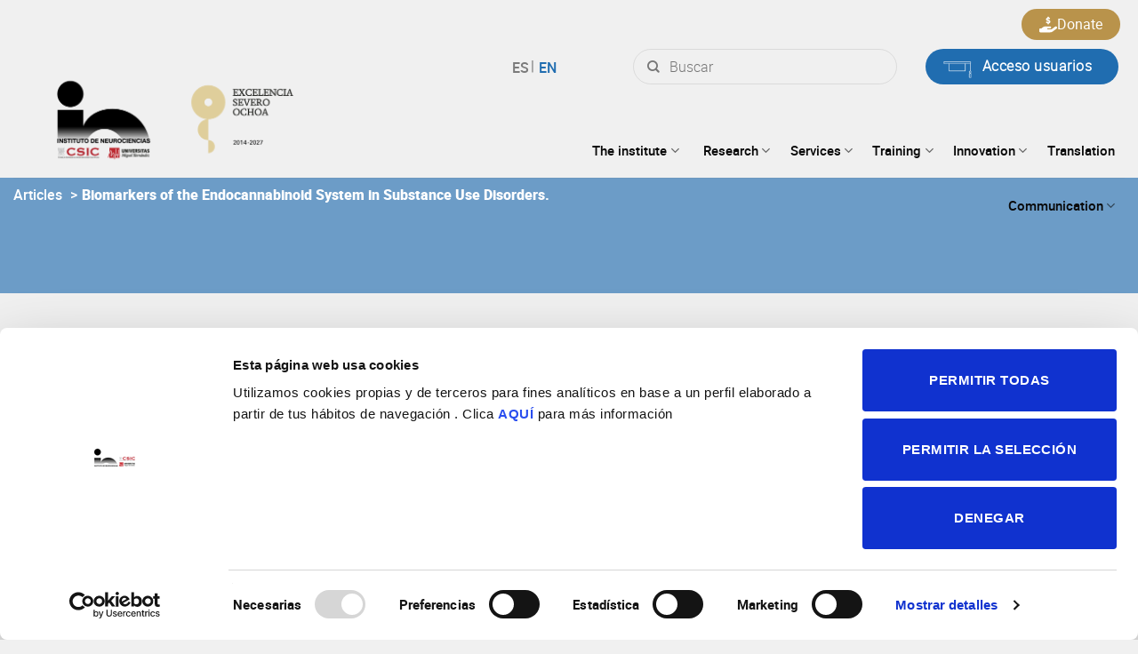

--- FILE ---
content_type: text/html; charset=UTF-8
request_url: https://in.umh-csic.es/en/articulos/biomarkers-of-the-endocannabinoid-system-in-substance-use-disorders/
body_size: 114981
content:
<!DOCTYPE html>
<!--[if IE 9 ]> <html lang="en-US" class="ie9 loading-site no-js"> <![endif]-->
<!--[if IE 8 ]> <html lang="en-US" class="ie8 loading-site no-js"> <![endif]-->
<!--[if (gte IE 9)|!(IE)]><!-->
<html lang="en-US" class="loading-site no-js">
<!--<![endif]-->

<head>
	<script id="Cookiebot" src="https://consent.cookiebot.com/uc.js" data-cbid="54d9e8b0-3623-4fac-9db1-b598865af6b0" data-blockingmode="auto" type="text/javascript"></script>
	<!-- Global site tag (gtag.js) - Google Analytics
	<!--<script async src="https://www.googletagmanager.com/gtag/js?id=UA-8529718-3"></script>-->
	<!--<script>
		window.dataLayer = window.dataLayer || [];

		function gtag() {
			dataLayer.push(arguments);
		}
		gtag('js', new Date());
		gtag('config', 'UA-8529718-3');
	</script> -->
	<!-- Google Tag Manager -->
	<script>
		(function(w, d, s, l, i) {
			w[l] = w[l] || [];
			w[l].push({
				'gtm.start': new Date().getTime(),
				event: 'gtm.js'
			});
			var f = d.getElementsByTagName(s)[0],
				j = d.createElement(s),
				dl = l != 'dataLayer' ? '&l=' + l : '';
			j.async = true;
			j.src =
				'https://www.googletagmanager.com/gtm.js?id=' + i + dl;
			f.parentNode.insertBefore(j, f);
		})(window, document, 'script', 'dataLayer', 'GTM-PP34WV3');
	</script>
	<!-- End Google Tag Manager -->

	<meta charset="UTF-8" />
	<link rel="profile" href="http://gmpg.org/xfn/11" />
	<link rel="pingback" href="https://in.umh-csic.es/xmlrpc.php" />

	<script>(function(html){html.className = html.className.replace(/\bno-js\b/,'js')})(document.documentElement);</script>
<meta name='robots' content='index, follow, max-image-preview:large, max-snippet:-1, max-video-preview:-1' />
	<style>img:is([sizes="auto" i], [sizes^="auto," i]) { contain-intrinsic-size: 3000px 1500px }</style>
	<link rel="alternate" hreflang="es" href="https://in.umh-csic.es/es/articulos/biomarkers-of-the-endocannabinoid-system-in-substance-use-disorders/" />
<link rel="alternate" hreflang="en" href="https://in.umh-csic.es/en/articulos/biomarkers-of-the-endocannabinoid-system-in-substance-use-disorders/" />
<link rel="alternate" hreflang="x-default" href="https://in.umh-csic.es/es/articulos/biomarkers-of-the-endocannabinoid-system-in-substance-use-disorders/" />
<meta name="viewport" content="width=device-width, initial-scale=1, maximum-scale=1" />
	<!-- This site is optimized with the Yoast SEO plugin v25.9 - https://yoast.com/wordpress/plugins/seo/ -->
	<title>Biomarkers of the Endocannabinoid System in Substance Use Disorders. - Instituto de Neurociencias de Alicante</title>
	<link rel="canonical" href="https://in.umh-csic.es/en/articulos/biomarkers-of-the-endocannabinoid-system-in-substance-use-disorders/" />
	<meta property="og:locale" content="en_US" />
	<meta property="og:type" content="article" />
	<meta property="og:title" content="Biomarkers of the Endocannabinoid System in Substance Use Disorders. - Instituto de Neurociencias de Alicante" />
	<meta property="og:url" content="https://in.umh-csic.es/en/articulos/biomarkers-of-the-endocannabinoid-system-in-substance-use-disorders/" />
	<meta property="og:site_name" content="Instituto de Neurociencias de Alicante" />
	<meta property="article:publisher" content="https://es-la.facebook.com/InstitutodeNeurocienciasCsicUMH/" />
	<meta property="article:modified_time" content="2023-03-03T09:21:36+00:00" />
	<meta property="og:image" content="https://in.umh-csic.es/wp-content/uploads/2021/09/SLIDER3-1.jpg" />
	<meta property="og:image:width" content="1309" />
	<meta property="og:image:height" content="768" />
	<meta property="og:image:type" content="image/jpeg" />
	<meta name="twitter:card" content="summary_large_image" />
	<meta name="twitter:site" content="@NeuroAlc" />
	<script type="application/ld+json" class="yoast-schema-graph">{"@context":"https://schema.org","@graph":[{"@type":"WebPage","@id":"https://in.umh-csic.es/en/articulos/biomarkers-of-the-endocannabinoid-system-in-substance-use-disorders/","url":"https://in.umh-csic.es/en/articulos/biomarkers-of-the-endocannabinoid-system-in-substance-use-disorders/","name":"Biomarkers of the Endocannabinoid System in Substance Use Disorders. - Instituto de Neurociencias de Alicante","isPartOf":{"@id":"https://in.umh-csic.es/es/#website"},"datePublished":"2022-04-04T00:00:00+00:00","dateModified":"2023-03-03T09:21:36+00:00","breadcrumb":{"@id":"https://in.umh-csic.es/en/articulos/biomarkers-of-the-endocannabinoid-system-in-substance-use-disorders/#breadcrumb"},"inLanguage":"en-US","potentialAction":[{"@type":"ReadAction","target":["https://in.umh-csic.es/en/articulos/biomarkers-of-the-endocannabinoid-system-in-substance-use-disorders/"]}]},{"@type":"BreadcrumbList","@id":"https://in.umh-csic.es/en/articulos/biomarkers-of-the-endocannabinoid-system-in-substance-use-disorders/#breadcrumb","itemListElement":[{"@type":"ListItem","position":1,"name":"Portada","item":"https://in.umh-csic.es/en/"},{"@type":"ListItem","position":2,"name":"Biomarkers of the Endocannabinoid System in Substance Use Disorders."}]},{"@type":"WebSite","@id":"https://in.umh-csic.es/es/#website","url":"https://in.umh-csic.es/es/","name":"Instituto de Neurociencias de Alicante","description":"Instituto de Neurociencias de Alicante","publisher":{"@id":"https://in.umh-csic.es/es/#organization"},"potentialAction":[{"@type":"SearchAction","target":{"@type":"EntryPoint","urlTemplate":"https://in.umh-csic.es/es/?s={search_term_string}"},"query-input":{"@type":"PropertyValueSpecification","valueRequired":true,"valueName":"search_term_string"}}],"inLanguage":"en-US"},{"@type":"Organization","@id":"https://in.umh-csic.es/es/#organization","name":"Instituto de Neurociencias de Alicante","url":"https://in.umh-csic.es/es/","logo":{"@type":"ImageObject","inLanguage":"en-US","@id":"https://in.umh-csic.es/es/#/schema/logo/image/","url":"https://in.umh-csic.es/wp-content/uploads/2021/10/logoIN.jpeg","contentUrl":"https://in.umh-csic.es/wp-content/uploads/2021/10/logoIN.jpeg","width":185,"height":96,"caption":"Instituto de Neurociencias de Alicante"},"image":{"@id":"https://in.umh-csic.es/es/#/schema/logo/image/"},"sameAs":["https://es-la.facebook.com/InstitutodeNeurocienciasCsicUMH/","https://x.com/NeuroAlc","https://www.youtube.com/channel/UCYccq8WGHq6MSq8uKy9v4EQ","https://es.wikipedia.org/wiki/Instituto_de_Neurociencias"]}]}</script>
	<!-- / Yoast SEO plugin. -->


<link rel='dns-prefetch' href='//cdn.jsdelivr.net' />
<link rel="alternate" type="application/rss+xml" title="Instituto de Neurociencias de Alicante &raquo; Feed" href="https://in.umh-csic.es/en/feed/" />
<link rel="alternate" type="application/rss+xml" title="Instituto de Neurociencias de Alicante &raquo; Comments Feed" href="https://in.umh-csic.es/en/comments/feed/" />
<link rel='stylesheet' id='contact-form-7-css' href='https://in.umh-csic.es/wp-content/plugins/contact-form-7/includes/css/styles.css?ver=6.1.1' type='text/css' media='all' />
<style id='woocommerce-inline-inline-css' type='text/css'>
.woocommerce form .form-row .required { visibility: visible; }
</style>
<link rel='stylesheet' id='ppress-frontend-css' href='https://in.umh-csic.es/wp-content/plugins/wp-user-avatar/assets/css/frontend.min.css?ver=4.16.5' type='text/css' media='all' />
<link rel='stylesheet' id='ppress-flatpickr-css' href='https://in.umh-csic.es/wp-content/plugins/wp-user-avatar/assets/flatpickr/flatpickr.min.css?ver=4.16.5' type='text/css' media='all' />
<link rel='stylesheet' id='ppress-select2-css' href='https://in.umh-csic.es/wp-content/plugins/wp-user-avatar/assets/select2/select2.min.css?ver=6.8.2' type='text/css' media='all' />
<link rel='stylesheet' id='brands-styles-css' href='https://in.umh-csic.es/wp-content/plugins/woocommerce/assets/css/brands.css?ver=10.1.2' type='text/css' media='all' />
<link rel='stylesheet' id='animate-css' href='https://in.umh-csic.es/wp-content/themes/csic-child/style.css?ver=6.8.2' type='text/css' media='all' />
<link rel='stylesheet' id='calendar-css-css' href='https://cdn.jsdelivr.net/npm/fullcalendar@5.11.0/main.css?ver=6.8.2' type='text/css' media='all' />
<link rel='stylesheet' id='flatsome-main-css' href='https://in.umh-csic.es/wp-content/themes/csic/assets/css/flatsome.css?ver=3.14.3' type='text/css' media='all' />
<style id='flatsome-main-inline-css' type='text/css'>
@font-face {
				font-family: "fl-icons";
				font-display: block;
				src: url(https://in.umh-csic.es/wp-content/themes/csic/assets/css/icons/fl-icons.eot?v=3.14.3);
				src:
					url(https://in.umh-csic.es/wp-content/themes/csic/assets/css/icons/fl-icons.eot#iefix?v=3.14.3) format("embedded-opentype"),
					url(https://in.umh-csic.es/wp-content/themes/csic/assets/css/icons/fl-icons.woff2?v=3.14.3) format("woff2"),
					url(https://in.umh-csic.es/wp-content/themes/csic/assets/css/icons/fl-icons.ttf?v=3.14.3) format("truetype"),
					url(https://in.umh-csic.es/wp-content/themes/csic/assets/css/icons/fl-icons.woff?v=3.14.3) format("woff"),
					url(https://in.umh-csic.es/wp-content/themes/csic/assets/css/icons/fl-icons.svg?v=3.14.3#fl-icons) format("svg");
			}
</style>
<link rel='stylesheet' id='flatsome-shop-css' href='https://in.umh-csic.es/wp-content/themes/csic/assets/css/flatsome-shop.css?ver=3.14.3' type='text/css' media='all' />
<link rel='stylesheet' id='flatsome-style-css' href='https://in.umh-csic.es/wp-content/themes/csic-child/style.css?ver=3.0' type='text/css' media='all' />
<link rel='stylesheet' id='amrusers-css' href='https://in.umh-csic.es/wp-content/plugins/amr-users/css/amrusersfront.css?ver=6.8.2' type='text/css' media='all' />
<link rel='stylesheet' id='dashicons-css' href='https://in.umh-csic.es/wp-includes/css/dashicons.min.css?ver=6.8.2' type='text/css' media='all' />
<script type="text/javascript" src="https://in.umh-csic.es/wp-includes/js/jquery/jquery.min.js?ver=3.7.1" id="jquery-core-js"></script>
<script type="text/javascript" src="https://in.umh-csic.es/wp-includes/js/jquery/jquery-migrate.min.js?ver=3.4.1" id="jquery-migrate-js"></script>
<script type="text/javascript" src="https://in.umh-csic.es/wp-content/plugins/woocommerce/assets/js/jquery-blockui/jquery.blockUI.min.js?ver=2.7.0-wc.10.1.2" id="jquery-blockui-js" defer="defer" data-wp-strategy="defer"></script>
<script type="text/javascript" id="wc-add-to-cart-js-extra">
/* <![CDATA[ */
var wc_add_to_cart_params = {"ajax_url":"\/wp-admin\/admin-ajax.php?lang=en","wc_ajax_url":"\/en\/?wc-ajax=%%endpoint%%","i18n_view_cart":"View cart","cart_url":"https:\/\/in.umh-csic.es\/en\/cart\/","is_cart":"","cart_redirect_after_add":"no"};
/* ]]> */
</script>
<script type="text/javascript" src="https://in.umh-csic.es/wp-content/plugins/woocommerce/assets/js/frontend/add-to-cart.min.js?ver=10.1.2" id="wc-add-to-cart-js" defer="defer" data-wp-strategy="defer"></script>
<script type="text/javascript" src="https://in.umh-csic.es/wp-content/plugins/woocommerce/assets/js/js-cookie/js.cookie.min.js?ver=2.1.4-wc.10.1.2" id="js-cookie-js" defer="defer" data-wp-strategy="defer"></script>
<script type="text/javascript" id="woocommerce-js-extra">
/* <![CDATA[ */
var woocommerce_params = {"ajax_url":"\/wp-admin\/admin-ajax.php?lang=en","wc_ajax_url":"\/en\/?wc-ajax=%%endpoint%%","i18n_password_show":"Show password","i18n_password_hide":"Hide password"};
/* ]]> */
</script>
<script type="text/javascript" src="https://in.umh-csic.es/wp-content/plugins/woocommerce/assets/js/frontend/woocommerce.min.js?ver=10.1.2" id="woocommerce-js" defer="defer" data-wp-strategy="defer"></script>
<script type="text/javascript" src="https://in.umh-csic.es/wp-content/plugins/wp-user-avatar/assets/flatpickr/flatpickr.min.js?ver=4.16.5" id="ppress-flatpickr-js"></script>
<script type="text/javascript" src="https://in.umh-csic.es/wp-content/plugins/wp-user-avatar/assets/select2/select2.min.js?ver=4.16.5" id="ppress-select2-js"></script>
<script type="text/javascript" src="https://in.umh-csic.es/wp-content/themes/csic-child/js/main.js?ver=1713259515" id="main-js"></script>
<script type="text/javascript" src="https://cdn.jsdelivr.net/npm/fullcalendar@5.11.0/main.js?ver=6.8.2" id="calendar-js-js"></script>
<script type="text/javascript" src="https://in.umh-csic.es/wp-content/themes/csic-child/js/lightbox-init.js?ver=6.8.2" id="lightbox-init-js"></script>

<meta name="generator" content="WPML ver:4.8.1 stt:1,2;" />
<meta name="cdp-version" content="1.5.0" /><!--[if IE]><link rel="stylesheet" type="text/css" href="https://in.umh-csic.es/wp-content/themes/csic/assets/css/ie-fallback.css"><script src="//cdnjs.cloudflare.com/ajax/libs/html5shiv/3.6.1/html5shiv.js"></script><script>var head = document.getElementsByTagName('head')[0],style = document.createElement('style');style.type = 'text/css';style.styleSheet.cssText = ':before,:after{content:none !important';head.appendChild(style);setTimeout(function(){head.removeChild(style);}, 0);</script><script src="https://in.umh-csic.es/wp-content/themes/csic/assets/libs/ie-flexibility.js"></script><![endif]-->	<noscript><style>.woocommerce-product-gallery{ opacity: 1 !important; }</style></noscript>
	<link rel="icon" href="https://in.umh-csic.es/wp-content/uploads/2022/01/cropped-favicon-1-32x32.png" sizes="32x32" />
<link rel="icon" href="https://in.umh-csic.es/wp-content/uploads/2022/01/cropped-favicon-1-192x192.png" sizes="192x192" />
<link rel="apple-touch-icon" href="https://in.umh-csic.es/wp-content/uploads/2022/01/cropped-favicon-1-180x180.png" />
<meta name="msapplication-TileImage" content="https://in.umh-csic.es/wp-content/uploads/2022/01/cropped-favicon-1-270x270.png" />
<style id="custom-css" type="text/css">:root {--primary-color: #206db0;}html{background-color:#f0f0f0!important;}.full-width .ubermenu-nav, .container, .row{max-width: 1370px}.row.row-collapse{max-width: 1340px}.row.row-small{max-width: 1362.5px}.row.row-large{max-width: 1400px}.sticky-add-to-cart--active, #wrapper,#main,#main.dark{background-color: #f0f0f0}.header-main{height: 140px}#logo img{max-height: 140px}#logo{width:492px;}.header-bottom{min-height: 10px}.header-top{min-height: 20px}.transparent .header-main{height: 91px}.transparent #logo img{max-height: 91px}.has-transparent + .page-title:first-of-type,.has-transparent + #main > .page-title,.has-transparent + #main > div > .page-title,.has-transparent + #main .page-header-wrapper:first-of-type .page-title{padding-top: 121px;}.transparent .header-wrapper{background-color: #1e73be!important;}.transparent .top-divider{display: none;}.header.show-on-scroll,.stuck .header-main{height:70px!important}.stuck #logo img{max-height: 70px!important}.search-form{ width: 58%;}.header-bg-color, .header-wrapper {background-color: #f0f0f0}.header-bottom {background-color: #f1f1f1}.top-bar-nav > li > a{line-height: 19px }.header-main .nav > li > a{line-height: 35px }.header-wrapper:not(.stuck) .header-main .header-nav{margin-top: 50px }.stuck .header-main .nav > li > a{line-height: 50px }@media (max-width: 549px) {.header-main{height: 70px}#logo img{max-height: 70px}}.nav-dropdown{font-size:100%}.header-top{background-color:#ffffff!important;}/* Color */.accordion-title.active, .has-icon-bg .icon .icon-inner,.logo a, .primary.is-underline, .primary.is-link, .badge-outline .badge-inner, .nav-outline > li.active> a,.nav-outline >li.active > a, .cart-icon strong,[data-color='primary'], .is-outline.primary{color: #206db0;}/* Color !important */[data-text-color="primary"]{color: #206db0!important;}/* Background Color */[data-text-bg="primary"]{background-color: #206db0;}/* Background */.scroll-to-bullets a,.featured-title, .label-new.menu-item > a:after, .nav-pagination > li > .current,.nav-pagination > li > span:hover,.nav-pagination > li > a:hover,.has-hover:hover .badge-outline .badge-inner,button[type="submit"], .button.wc-forward:not(.checkout):not(.checkout-button), .button.submit-button, .button.primary:not(.is-outline),.featured-table .title,.is-outline:hover, .has-icon:hover .icon-label,.nav-dropdown-bold .nav-column li > a:hover, .nav-dropdown.nav-dropdown-bold > li > a:hover, .nav-dropdown-bold.dark .nav-column li > a:hover, .nav-dropdown.nav-dropdown-bold.dark > li > a:hover, .is-outline:hover, .tagcloud a:hover,.grid-tools a, input[type='submit']:not(.is-form), .box-badge:hover .box-text, input.button.alt,.nav-box > li > a:hover,.nav-box > li.active > a,.nav-pills > li.active > a ,.current-dropdown .cart-icon strong, .cart-icon:hover strong, .nav-line-bottom > li > a:before, .nav-line-grow > li > a:before, .nav-line > li > a:before,.banner, .header-top, .slider-nav-circle .flickity-prev-next-button:hover svg, .slider-nav-circle .flickity-prev-next-button:hover .arrow, .primary.is-outline:hover, .button.primary:not(.is-outline), input[type='submit'].primary, input[type='submit'].primary, input[type='reset'].button, input[type='button'].primary, .badge-inner{background-color: #206db0;}/* Border */.nav-vertical.nav-tabs > li.active > a,.scroll-to-bullets a.active,.nav-pagination > li > .current,.nav-pagination > li > span:hover,.nav-pagination > li > a:hover,.has-hover:hover .badge-outline .badge-inner,.accordion-title.active,.featured-table,.is-outline:hover, .tagcloud a:hover,blockquote, .has-border, .cart-icon strong:after,.cart-icon strong,.blockUI:before, .processing:before,.loading-spin, .slider-nav-circle .flickity-prev-next-button:hover svg, .slider-nav-circle .flickity-prev-next-button:hover .arrow, .primary.is-outline:hover{border-color: #206db0}.nav-tabs > li.active > a{border-top-color: #206db0}.widget_shopping_cart_content .blockUI.blockOverlay:before { border-left-color: #206db0 }.woocommerce-checkout-review-order .blockUI.blockOverlay:before { border-left-color: #206db0 }/* Fill */.slider .flickity-prev-next-button:hover svg,.slider .flickity-prev-next-button:hover .arrow{fill: #206db0;}body{font-size: 100%;}@media screen and (max-width: 549px){body{font-size: 100%;}}body{font-family:"Lato", sans-serif}body{font-weight: 400}.nav > li > a {font-family:"Lato", sans-serif;}.mobile-sidebar-levels-2 .nav > li > ul > li > a {font-family:"Lato", sans-serif;}.nav > li > a {font-weight: 700;}.mobile-sidebar-levels-2 .nav > li > ul > li > a {font-weight: 700;}h1,h2,h3,h4,h5,h6,.heading-font, .off-canvas-center .nav-sidebar.nav-vertical > li > a{font-family: "Roboto", sans-serif;}h1,h2,h3,h4,h5,h6,.heading-font,.banner h1,.banner h2{font-weight: 700;}.alt-font{font-family: "Dancing Script", sans-serif;}.alt-font{font-weight: 400!important;}.header:not(.transparent) .top-bar-nav > li > a {color: #0a0a0a;}.header:not(.transparent) .header-nav-main.nav > li > a {color: #0a0a0a;}.header:not(.transparent) .header-nav-main.nav > li > a:hover,.header:not(.transparent) .header-nav-main.nav > li.active > a,.header:not(.transparent) .header-nav-main.nav > li.current > a,.header:not(.transparent) .header-nav-main.nav > li > a.active,.header:not(.transparent) .header-nav-main.nav > li > a.current{color: #ffffff;}.header-nav-main.nav-line-bottom > li > a:before,.header-nav-main.nav-line-grow > li > a:before,.header-nav-main.nav-line > li > a:before,.header-nav-main.nav-box > li > a:hover,.header-nav-main.nav-box > li.active > a,.header-nav-main.nav-pills > li > a:hover,.header-nav-main.nav-pills > li.active > a{color:#FFF!important;background-color: #ffffff;}.is-divider{background-color: #206db0;}@media screen and (min-width: 550px){.products .box-vertical .box-image{min-width: 0px!important;width: 0px!important;}}/* Custom CSS */.departamento-grupos-single li img {height: 200px;}body {font-family: "robotoregular" !important;}p a {color: #206db0 !important;transition: all .3s ease;}p a:hover {color: #a4a4a4 !important;}.is-divider {background-color: #206db0 !important;max-width: 70px !important;margin-bottom: 20px !important;}.wpcf7 {width: 100% !important;}.wpcf7-submit {border-radius: 99px !important;text-transform: capitalize;padding-left: 30px;padding-right: 30px;}b, strong {font-weight: 100 !important;font-family: 'robotobold' !important;}//Quique estilos.prometeo ul li {font-weight: 100 !important;font-family: 'robotolight' !important;}.contacto .person-name { color: #206db0}.contacto .person-title{ color: black; font-weight: bold !important;}-{list-style-type: square;}.button:hover {background-color: white;}//Fin de estilos.label-new.menu-item > a:after{content:"New";}.label-hot.menu-item > a:after{content:"Hot";}.label-sale.menu-item > a:after{content:"Sale";}.label-popular.menu-item > a:after{content:"Popular";}</style>		<style type="text/css" id="wp-custom-css">
			@media(min-width: 768px){
	.proximos-eventos .col.post-item {
    margin-right: 30px !important;
    max-width: calc(33.3333% - 30px) !important;
}
}



.proximos-eventos .col.post-item .box-image {
    width: 100% !important;
}


.pdfemb-viewer {
    margin-left: auto !important;
    margin-right: auto !important;
}

.facetwp-facet.facetwp-facet-proyecto_tipo.facetwp-type-fselect {
    margin-bottom: 20px !important;
}

#top-bar .flex-row.container {
    max-width: 1386px !important;
}
html[lang="es-ES"] .facetwp-facet.facetwp-facet-filtrar_por_categoria.facetwp-type-radio>div:first-child {text-indent: -99999px;position: relative;}

html[lang="es-ES"] .facetwp-facet.facetwp-facet-filtrar_por_categoria.facetwp-type-radio>div:first-child::after {content: 'Todas';position: absolute;top: 0;left: 0;width: 100%;height: 100%;text-indent: 19px;}

.facetwp-facet-buscador_articulos_en.facetwp-type-search {margin-bottom: 20px;}
.buscador-articulos-left .facetwp-facet.facetwp-facet-articulos_resultados_en.facetwp-type-pager {
    font-size: 12px;
    font-style: italic !important;
    margin: bottom;
    margin-bottom: 10px;
    text-align: left;
}

.buscador-articulos-right .facetwp-facet.facetwp-facet-autores_en.facetwp-type-fselect,.buscador-articulos-right .facetwp-facet.facetwp-facet-grupos_en.facetwp-type-fselect,.buscador-articulos-right .facetwp-facet.facetwp-facet-articulos_ano_en.facetwp-type-fselect{
    margin-bottom: 20px;
}

/* Personal */
table#usertable .th.th9,
table#usertable .th.th7 {
  display: none;
}
#userslist1 #usertable tr.vcard{
	padding-bottom: 10px;
}
#userslist1 #usertable tr.vcard td{
	padding-bottom: 5px !important;
}
#userslist1 #usertable tr.vcard td.last_name{
	padding-bottom: 0px !important;
}
#userslist1 #usertable td.p_departamento {
  font-family: "robotomedium";
  color: #646464 !important;
  font-size: 12px;
}
#userslist1 #usertable td.first_role {
  width: 100%;
  font-family: "robotomedium";
  padding-bottom: 0;
}
#userslist1 #usertable td.p_servicios {
  font-family: "robotomedium";
  color: #646464 !important;
  font-size: 12px;
  width: 100%;
}
#userslist1 #usertable td.u_descripcion_administrativa {
  font-size: 11px;
  line-height: 1.2;
  font-family: Tahoma, sans-serif;
  color: #369 !important;
  width: 100%;
}

/* single-grupos_pt.php */
.members-program-group {
  margin-bottom: 20px;
}
.desc-admin-itemgroup{
	display: block;
	margin-top: 0.6em;
	font: italic normal 12px/1.1 Tahoma, sans-serif;
  color: #555;
  letter-spacing: 0.5px;
}

/* author.php */
#content .desc-admin-author{
	font: italic normal 14px/1.1 Tahoma, sans-serif;
  color: #555 !important;
  letter-spacing: 0.5px;
  margin-top: -1em;
}

.html.header-button-3 {
	position: absolute;
right: 5px;
    top: -45px;

}

.donar-button {
	color: white;
padding: 5px 20px;
font-size: 16px;
display: flex;
background-color: #b9934b;
}

.donar-button:hover {
	background-color: #b9934b95;
color: white;
}

.donar-button > span {
	display: inline-flex;
  gap: 10px;
}

.donar-button svg {
	width: 20px;
  fill: white;
}

.donar-button path {
	fill: white !important;
}

@media (max-width: 850px) {
    header .mobile-nav li.nav-icon.has-icon {
        margin-left: 0 !important;
    }
}		</style>
		</head>

<body class="wp-singular articulos_pt-template-default single single-articulos_pt postid-36621 wp-theme-csic wp-child-theme-csic-child theme-csic woocommerce-no-js full-width nav-dropdown-has-arrow nav-dropdown-has-shadow nav-dropdown-has-border">
	<!-- Google Tag Manager (noscript) -->
	<noscript><iframe src="https://www.googletagmanager.com/ns.html?id=GTM-PP34WV3" height="0" width="0" style="display:none;visibility:hidden"></iframe></noscript>
	<!-- End Google Tag Manager (noscript) -->
		
	<a class="skip-link screen-reader-text" href="#main">Skip to content</a>

	<div id="wrapper">

		
		<header id="header" class="header ">
			<div class="header-wrapper">
				<div id="top-bar" class="header-top hide-for-sticky flex-has-center">
    <div class="flex-row container">
      <div class="flex-col hide-for-medium flex-left">
          <ul class="nav nav-left medium-nav-center nav-small  nav-line-grow">
                        </ul>
      </div>

      <div class="flex-col hide-for-medium flex-center">
          <ul class="nav nav-center nav-small  nav-line-grow">
              <li class="has-dropdown header-language-dropdown">
	<a href="#">
		English		<i class="image-icon"><img src="https://in.umh-csic.es/wp-content/plugins/sitepress-multilingual-cms/res/flags/en.png" alt="English"/></i>		<i class="icon-angle-down" ></i>	</a>
	<ul class="nav-dropdown nav-dropdown-simple">
		<li><a href="https://in.umh-csic.es/es/articulos/biomarkers-of-the-endocannabinoid-system-in-substance-use-disorders/" hreflang="es"><i class="icon-image"><img src="https://in.umh-csic.es/wp-content/plugins/sitepress-multilingual-cms/res/flags/es.png" alt="Español"/></i> Español</a></li><li><a href="https://in.umh-csic.es/en/articulos/biomarkers-of-the-endocannabinoid-system-in-substance-use-disorders/" hreflang="en"><i class="icon-image"><img src="https://in.umh-csic.es/wp-content/plugins/sitepress-multilingual-cms/res/flags/en.png" alt="English"/></i> English</a></li>	</ul>
</li>
<li class="cart-item has-icon has-dropdown">

<a href="https://in.umh-csic.es/en/cart/" title="Cart" class="header-cart-link is-small">



    <span class="cart-icon image-icon">
    <strong>0</strong>
  </span>
  </a>

 <ul class="nav-dropdown nav-dropdown-simple">
    <li class="html widget_shopping_cart">
      <div class="widget_shopping_cart_content">
        

	<p class="woocommerce-mini-cart__empty-message">No products in the cart.</p>


      </div>
    </li>
     </ul>

</li>
<li class="html custom html_top_right_text"></li>          </ul>
      </div>

      <div class="flex-col hide-for-medium flex-right">
         <ul class="nav top-bar-nav nav-right nav-small  nav-line-grow">
              <li class="header-search-form search-form html relative has-icon">
	<div class="header-search-form-wrapper">
		<div class="searchform-wrapper ux-search-box relative form-flat is-normal"><form role="search" method="get" class="searchform" action="https://in.umh-csic.es/en/">
	<div class="flex-row relative">
						<div class="flex-col flex-grow">
			<label class="screen-reader-text" for="woocommerce-product-search-field-0">Search for:</label>
			<input type="search" id="woocommerce-product-search-field-0" class="search-field mb-0" placeholder="Buscar" value="" name="s" />
			<input type="hidden" name="post_type" value="product" />
							<input type="hidden" name="lang" value="en" />
					</div>
		<div class="flex-col">
			<button type="submit" value="Search" class="ux-search-submit submit-button secondary button icon mb-0" aria-label="Submit">
				<i class="icon-search" ></i>			</button>
		</div>
	</div>
	<div class="live-search-results text-left z-top"></div>
</form>
</div>	</div>
</li><li class="html custom html_topbar_right">

<li class="html header-button-2">
	<div class="header-button">
	<a href="/acceso" class="button primary is-outline is-large" style="border-radius:99px;">
    <span>Acceso usuarios</span>
  </a>
	</div>
</li>

<li class="html header-button-3">
	<div class="header-button">
	<a href="https://in.umh-csic.es/en/donaciones/" class="donar-button" style="border-radius:99px;">
    <span><svg xmlns="http://www.w3.org/2000/svg" viewBox="0 0 576 512"><!--!Font Awesome Free 6.6.0 by @fontawesome - https://fontawesome.com License - https://fontawesome.com/license/free Copyright 2024 Fonticons, Inc.--><path fill="#2e5ba8" d="M312 24l0 10.5c6.4 1.2 12.6 2.7 18.2 4.2c12.8 3.4 20.4 16.6 17 29.4s-16.6 20.4-29.4 17c-10.9-2.9-21.1-4.9-30.2-5c-7.3-.1-14.7 1.7-19.4 4.4c-2.1 1.3-3.1 2.4-3.5 3c-.3 .5-.7 1.2-.7 2.8c0 .3 0 .5 0 .6c.2 .2 .9 1.2 3.3 2.6c5.8 3.5 14.4 6.2 27.4 10.1l.9 .3s0 0 0 0c11.1 3.3 25.9 7.8 37.9 15.3c13.7 8.6 26.1 22.9 26.4 44.9c.3 22.5-11.4 38.9-26.7 48.5c-6.7 4.1-13.9 7-21.3 8.8l0 10.6c0 13.3-10.7 24-24 24s-24-10.7-24-24l0-11.4c-9.5-2.3-18.2-5.3-25.6-7.8c-2.1-.7-4.1-1.4-6-2c-12.6-4.2-19.4-17.8-15.2-30.4s17.8-19.4 30.4-15.2c2.6 .9 5 1.7 7.3 2.5c13.6 4.6 23.4 7.9 33.9 8.3c8 .3 15.1-1.6 19.2-4.1c1.9-1.2 2.8-2.2 3.2-2.9c.4-.6 .9-1.8 .8-4.1l0-.2c0-1 0-2.1-4-4.6c-5.7-3.6-14.3-6.4-27.1-10.3l-1.9-.6c-10.8-3.2-25-7.5-36.4-14.4c-13.5-8.1-26.5-22-26.6-44.1c-.1-22.9 12.9-38.6 27.7-47.4c6.4-3.8 13.3-6.4 20.2-8.2L264 24c0-13.3 10.7-24 24-24s24 10.7 24 24zM568.2 336.3c13.1 17.8 9.3 42.8-8.5 55.9L433.1 485.5c-23.4 17.2-51.6 26.5-80.7 26.5L192 512 32 512c-17.7 0-32-14.3-32-32l0-64c0-17.7 14.3-32 32-32l36.8 0 44.9-36c22.7-18.2 50.9-28 80-28l78.3 0 16 0 64 0c17.7 0 32 14.3 32 32s-14.3 32-32 32l-64 0-16 0c-8.8 0-16 7.2-16 16s7.2 16 16 16l120.6 0 119.7-88.2c17.8-13.1 42.8-9.3 55.9 8.5zM193.6 384c0 0 0 0 0 0l-.9 0c.3 0 .6 0 .9 0z"/></svg>Donate</span>
  </a>
	</div>
</li>
</li>          </ul>
      </div>

            <div class="flex-col show-for-medium flex-grow">
          <ul class="nav nav-center nav-small mobile-nav  nav-line-grow">
              <li class="has-dropdown header-language-dropdown">
	<a href="#">
		English		<i class="image-icon"><img src="https://in.umh-csic.es/wp-content/plugins/sitepress-multilingual-cms/res/flags/en.png" alt="English"/></i>		<i class="icon-angle-down" ></i>	</a>
	<ul class="nav-dropdown nav-dropdown-simple">
		<li><a href="https://in.umh-csic.es/es/articulos/biomarkers-of-the-endocannabinoid-system-in-substance-use-disorders/" hreflang="es"><i class="icon-image"><img src="https://in.umh-csic.es/wp-content/plugins/sitepress-multilingual-cms/res/flags/es.png" alt="Español"/></i> Español</a></li><li><a href="https://in.umh-csic.es/en/articulos/biomarkers-of-the-endocannabinoid-system-in-substance-use-disorders/" hreflang="en"><i class="icon-image"><img src="https://in.umh-csic.es/wp-content/plugins/sitepress-multilingual-cms/res/flags/en.png" alt="English"/></i> English</a></li>	</ul>
</li>
<li class="cart-item has-icon has-dropdown">

<a href="https://in.umh-csic.es/en/cart/" title="Cart" class="header-cart-link is-small">



    <span class="cart-icon image-icon">
    <strong>0</strong>
  </span>
  </a>

 <ul class="nav-dropdown nav-dropdown-simple">
    <li class="html widget_shopping_cart">
      <div class="widget_shopping_cart_content">
        

	<p class="woocommerce-mini-cart__empty-message">No products in the cart.</p>


      </div>
    </li>
     </ul>

</li>
<li class="html custom html_top_right_text"></li><li class="html header-button-1">
	<div class="header-button">
	<a href="/acceso" target="_self" class="button primary is-outline"  style="border-radius:99px;">
    <span>Access</span>
  </a>
	</div>
</li>


          </ul>
      </div>
      
    </div>
</div>
<div id="masthead" class="header-main hide-for-sticky">
      <div class="header-inner flex-row container logo-left" role="navigation">

          <!-- Logo -->
          <div id="logo" class="flex-col logo">
            <!-- Header logo -->
<a href="https://in.umh-csic.es/en/" title="Instituto de Neurociencias de Alicante - Instituto de Neurociencias de Alicante" rel="home">
    <img width="492" height="140" src="https://in.umh-csic.es/wp-content/uploads/2025/10/logosIN25-color-transp.png" class="header_logo header-logo" alt="Instituto de Neurociencias de Alicante"/><img  width="492" height="140" src="https://in.umh-csic.es/wp-content/uploads/2025/10/logosIN25-color-transp.png" class="header-logo-dark" alt="Instituto de Neurociencias de Alicante"/></a>
          </div>

          <!-- Mobile Left Elements -->
          <div class="flex-col show-for-medium flex-left">
            <ul class="mobile-nav nav nav-left ">
                          </ul>
          </div>

          <!-- Left Elements -->
          <div class="flex-col hide-for-medium flex-left
            flex-grow">
            <ul class="header-nav header-nav-main nav nav-left  nav-box nav-spacing-xsmall nav-prompts-overlay" >
                          </ul>
          </div>

          <!-- Right Elements -->
          <div class="flex-col hide-for-medium flex-right">
            <ul class="header-nav header-nav-main nav nav-right  nav-box nav-spacing-xsmall nav-prompts-overlay">
              <li id="menu-item-441" class="menu-item menu-item-type-post_type menu-item-object-page menu-item-has-children menu-item-441 menu-item-design-default has-dropdown has-icon-left"><a href="https://in.umh-csic.es/en/the-institute/" class="nav-top-link"><span class="no-link"></span>The institute<i class="icon-angle-down" ></i></a>
<ul class="sub-menu nav-dropdown nav-dropdown-simple">
	<li id="menu-item-646" class="menu-item menu-item-type-post_type menu-item-object-page menu-item-646"><a href="https://in.umh-csic.es/en/the-institute/presentation/">Presentation</a></li>
	<li id="menu-item-4806" class="menu-item menu-item-type-post_type menu-item-object-page menu-item-4806"><a href="https://in.umh-csic.es/en/the-institute/organization/">Organization</a></li>
	<li id="menu-item-645" class="menu-item menu-item-type-post_type menu-item-object-page menu-item-645"><a href="https://in.umh-csic.es/en/the-institute/staff/">Staff</a></li>
	<li id="menu-item-4811" class="menu-item menu-item-type-post_type menu-item-object-page menu-item-4811"><a href="https://in.umh-csic.es/en/the-institute/annual-memory/">Annual Report</a></li>
	<li id="menu-item-9406" class="menu-item menu-item-type-post_type menu-item-object-page menu-item-9406"><a href="https://in.umh-csic.es/en/the-institute/job-offers/">Job Offers</a></li>
	<li id="menu-item-9407" class="menu-item menu-item-type-post_type menu-item-object-page menu-item-9407"><a href="https://in.umh-csic.es/en/the-institute/presence-and-alliances/">Colaborations &#038; Alliances</a></li>
	<li id="menu-item-4885" class="menu-item menu-item-type-post_type menu-item-object-page menu-item-4885"><a href="https://in.umh-csic.es/en/in-commitment-to-equality/">IN Committee to Equality</a></li>
	<li id="menu-item-85903" class="menu-item menu-item-type-post_type menu-item-object-page menu-item-85903"><a href="https://in.umh-csic.es/en/consejo-asesor-cientifico-sab/">SAB</a></li>
	<li id="menu-item-97509" class="menu-item menu-item-type-post_type menu-item-object-page menu-item-97509"><a href="https://in.umh-csic.es/en/donaciones/">Donations</a></li>
	<li id="menu-item-79071" class="menu-item menu-item-type-post_type menu-item-object-page menu-item-79071"><a href="https://in.umh-csic.es/en/alumni/">Alumni IN</a></li>
	<li id="menu-item-448" class="menu-item menu-item-type-post_type menu-item-object-page menu-item-448"><a href="https://in.umh-csic.es/en/contact/">How to get / Contact</a></li>
</ul>
</li>
<li id="menu-item-442" class="menu-item menu-item-type-post_type menu-item-object-page menu-item-has-children menu-item-442 menu-item-design-default has-dropdown"><a href="https://in.umh-csic.es/en/research/" class="nav-top-link">Research<i class="icon-angle-down" ></i></a>
<ul class="sub-menu nav-dropdown nav-dropdown-simple">
	<li id="menu-item-4876" class="menu-item menu-item-type-post_type menu-item-object-page menu-item-has-children menu-item-4876 nav-dropdown-col"><a href="https://in.umh-csic.es/en/research/research-units/">Departments</a>
	<ul class="sub-menu nav-column nav-dropdown-simple">
		<li id="menu-item-4879" class="menu-item menu-item-type-post_type menu-item-object-departamentos_pt menu-item-4879"><a href="https://in.umh-csic.es/en/departamentos/developmental-neurobiology/">Developmental Neurobiology</a></li>
		<li id="menu-item-4878" class="menu-item menu-item-type-post_type menu-item-object-departamentos_pt menu-item-4878"><a href="https://in.umh-csic.es/en/departamentos/molecular-neurobiology-and-neuropathology/">Molecular Neurobiology and Neuropathology</a></li>
		<li id="menu-item-4877" class="menu-item menu-item-type-post_type menu-item-object-departamentos_pt menu-item-4877"><a href="https://in.umh-csic.es/en/departamentos/cellular-and-systems-neurobiology/">Cellular and Systems Neurobiology</a></li>
	</ul>
</li>
	<li id="menu-item-4884" class="menu-item menu-item-type-post_type menu-item-object-page menu-item-has-children menu-item-4884 nav-dropdown-col"><a href="https://in.umh-csic.es/en/research/research-programs/">Scientific Programs</a>
	<ul class="sub-menu nav-column nav-dropdown-simple">
		<li id="menu-item-4867" class="menu-item menu-item-type-post_type menu-item-object-programas_pt menu-item-4867"><a href="https://in.umh-csic.es/en/programas/translational-research-of-neurological-psychiatric-disorders/">Translational research of neurological and psychiatric disorders</a></li>
		<li id="menu-item-4868" class="menu-item menu-item-type-post_type menu-item-object-programas_pt menu-item-4868"><a href="https://in.umh-csic.es/en/programas/human-cognition/">Human cognition &#038; behaviour</a></li>
		<li id="menu-item-4869" class="menu-item menu-item-type-post_type menu-item-object-programas_pt menu-item-4869"><a href="https://in.umh-csic.es/en/programas/neurobiology-of-pain-inflamation/">Neurobiology of pain &#038; inflammation</a></li>
		<li id="menu-item-4870" class="menu-item menu-item-type-post_type menu-item-object-programas_pt menu-item-4870"><a href="https://in.umh-csic.es/en/programas/genectic-epigenetic-basis-of-individuality-aging/">Genetic &#038; epigenetic basis of Individuality &#038; aging</a></li>
		<li id="menu-item-4871" class="menu-item menu-item-type-post_type menu-item-object-programas_pt menu-item-4871"><a href="https://in.umh-csic.es/en/programas/synaptic-modulation-of-neural-circuits-and-behavior/">Synaptic modulation of neural circuits and behavior</a></li>
		<li id="menu-item-4872" class="menu-item menu-item-type-post_type menu-item-object-programas_pt menu-item-4872"><a href="https://in.umh-csic.es/en/programas/building-adapting-circuits-into-functional-networks/">Building &#038; adapting circuits into functional networks</a></li>
		<li id="menu-item-4873" class="menu-item menu-item-type-post_type menu-item-object-programas_pt menu-item-4873"><a href="https://in.umh-csic.es/en/programas/cell-plasticity-in-brain-and-repair/">Cell plasticity in brain disease and repair</a></li>
		<li id="menu-item-4874" class="menu-item menu-item-type-post_type menu-item-object-programas_pt menu-item-4874"><a href="https://in.umh-csic.es/en/programas/neural-stem-cell-regulation-and-differentiation/">Neural stem cell regulation and differentiation</a></li>
	</ul>
</li>
	<li id="menu-item-5104" class="menu-item menu-item-type-post_type menu-item-object-page menu-item-has-children menu-item-5104 nav-dropdown-col has-icon-left"><a href="https://in.umh-csic.es/en/research/scientific-production/"><span class="no-link"></span>Scientific production</a>
	<ul class="sub-menu nav-column nav-dropdown-simple">
		<li id="menu-item-5102" class="menu-item menu-item-type-post_type menu-item-object-page menu-item-5102"><a href="https://in.umh-csic.es/en/research/scientific-production/articles/">Articles</a></li>
		<li id="menu-item-5103" class="menu-item menu-item-type-post_type menu-item-object-page menu-item-5103"><a href="https://in.umh-csic.es/en/research/scientific-production/scientific-projects/">Scientific projects</a></li>
		<li id="menu-item-83185" class="menu-item menu-item-type-post_type menu-item-object-page menu-item-83185"><a href="https://in.umh-csic.es/en/research/scientific-production/proyectos-de-excelencia/">Projects of Excellence</a></li>
	</ul>
</li>
</ul>
</li>
<li id="menu-item-8444" class="menu-item menu-item-type-post_type menu-item-object-page menu-item-has-children menu-item-8444 menu-item-design-default has-dropdown"><a href="https://in.umh-csic.es/en/the-institute/services/" class="nav-top-link">Services<i class="icon-angle-down" ></i></a>
<ul class="sub-menu nav-dropdown nav-dropdown-simple">
	<li id="menu-item-98397" class="menu-item menu-item-type-post_type menu-item-object-page menu-item-has-children menu-item-98397 nav-dropdown-col has-icon-left"><a href="https://in.umh-csic.es/en/the-institute/services/"><span class="no-link"></span>SCIENTIFIC-TECHNICAL SERVICES</a>
	<ul class="sub-menu nav-column nav-dropdown-simple">
		<li id="menu-item-8443" class="menu-item menu-item-type-post_type menu-item-object-page menu-item-8443"><a href="https://in.umh-csic.es/en/the-institute/services/microscopy-facility/">Microscopy</a></li>
		<li id="menu-item-8442" class="menu-item menu-item-type-post_type menu-item-object-page menu-item-8442"><a href="https://in.umh-csic.es/en/the-institute/services/mri-facility/">Magnetic Resonance and molecular img.</a></li>
		<li id="menu-item-8440" class="menu-item menu-item-type-post_type menu-item-object-page menu-item-8440"><a href="https://in.umh-csic.es/en/the-institute/services/cell-culture-facilities/">Cell culture and sterilization</a></li>
		<li id="menu-item-8439" class="menu-item menu-item-type-post_type menu-item-object-page menu-item-8439"><a href="https://in.umh-csic.es/en/the-institute/services/neurotropic-vectors/">Neurotropic vectors</a></li>
		<li id="menu-item-98403" class="menu-item menu-item-type-post_type menu-item-object-page menu-item-98403"><a href="https://in.umh-csic.es/en/the-institute/services/modelos-vertebrados/">Vertebrate models</a></li>
		<li id="menu-item-8441" class="menu-item menu-item-type-post_type menu-item-object-page menu-item-8441"><a href="https://in.umh-csic.es/en/the-institute/services/invertebrate-models/">Invertebrate models</a></li>
		<li id="menu-item-70333" class="menu-item menu-item-type-post_type menu-item-object-page menu-item-70333"><a href="https://in.umh-csic.es/en/the-institute/services/genotipado/">Genotyping</a></li>
		<li id="menu-item-8434" class="menu-item menu-item-type-post_type menu-item-object-page menu-item-8434"><a href="https://in.umh-csic.es/en/the-institute/services/animal-research-facilities/">Animal research</a></li>
		<li id="menu-item-8438" class="menu-item menu-item-type-post_type menu-item-object-page menu-item-8438"><a href="https://in.umh-csic.es/en/the-institute/services/omics-facility/">Omics and gene analysis</a></li>
		<li id="menu-item-98409" class="menu-item menu-item-type-post_type menu-item-object-page menu-item-98409"><a href="https://in.umh-csic.es/en/the-institute/services/administracion-sistemas-bioinformatica/">Systems adm. and Bioinformatics</a></li>
		<li id="menu-item-8436" class="menu-item menu-item-type-post_type menu-item-object-page menu-item-8436"><a href="https://in.umh-csic.es/en/the-institute/services/share-service/">SHARE (electronic workshop)</a></li>
		<li id="menu-item-8437" class="menu-item menu-item-type-post_type menu-item-object-page menu-item-8437"><a href="https://in.umh-csic.es/en/the-institute/services/scientific-equipment-rooms/">Scientific equipment</a></li>
	</ul>
</li>
	<li id="menu-item-98400" class="menu-item menu-item-type-post_type menu-item-object-page menu-item-has-children menu-item-98400 nav-dropdown-col has-icon-left"><a href="https://in.umh-csic.es/en/the-institute/services/"><span class="no-link"></span>MANAGEMENT SERV. &#038; RESEARCH SUPPPORT</a>
	<ul class="sub-menu nav-column nav-dropdown-simple">
		<li id="menu-item-8435" class="menu-item menu-item-type-post_type menu-item-object-page menu-item-8435"><a href="https://in.umh-csic.es/en/the-institute/services/administration/">Administration and management</a></li>
		<li id="menu-item-98427" class="menu-item menu-item-type-post_type menu-item-object-page menu-item-98427"><a href="https://in.umh-csic.es/en/the-institute/services/internationalization/">Internationalization</a></li>
		<li id="menu-item-98430" class="menu-item menu-item-type-post_type menu-item-object-page menu-item-98430"><a href="https://in.umh-csic.es/en/in-pulse/">in.pulse</a></li>
		<li id="menu-item-98412" class="menu-item menu-item-type-post_type menu-item-object-page menu-item-98412"><a href="https://in.umh-csic.es/en/the-institute/services/comunicacion-y-cultura-cientifica/">Communication and scientific culture</a></li>
		<li id="menu-item-98415" class="menu-item menu-item-type-post_type menu-item-object-page menu-item-98415"><a href="https://in.umh-csic.es/en/the-institute/services/servicios-tic/">IT service &#038; Webmaster</a></li>
		<li id="menu-item-98418" class="menu-item menu-item-type-post_type menu-item-object-page menu-item-98418"><a href="https://in.umh-csic.es/en/the-institute/services/bioseguridad-y-prevencion/">Biological and bioethical safety</a></li>
		<li id="menu-item-98421" class="menu-item menu-item-type-post_type menu-item-object-page menu-item-98421"><a href="https://in.umh-csic.es/en/the-institute/services/mantenimiento/">Maintenance service</a></li>
		<li id="menu-item-98424" class="menu-item menu-item-type-post_type menu-item-object-page menu-item-98424"><a href="https://in.umh-csic.es/en/the-institute/services/compras-y-almacen/">Warehouse</a></li>
	</ul>
</li>
</ul>
</li>
<li id="menu-item-4541" class="menu-item menu-item-type-post_type menu-item-object-page menu-item-has-children menu-item-4541 menu-item-design-default has-dropdown"><a href="https://in.umh-csic.es/en/formation/" class="nav-top-link">Training<i class="icon-angle-down" ></i></a>
<ul class="sub-menu nav-dropdown nav-dropdown-simple">
	<li id="menu-item-3869" class="menu-item menu-item-type-post_type menu-item-object-page menu-item-3869"><a href="https://in.umh-csic.es/en/formation/master-in-neuroscience/">Master in Neurosciences</a></li>
	<li id="menu-item-52975" class="menu-item menu-item-type-post_type menu-item-object-page menu-item-52975"><a href="https://in.umh-csic.es/en/formation/programa-de-doctorado-en-neurociencias-2/">PhD program in Neuroscience</a></li>
	<li id="menu-item-3867" class="menu-item menu-item-type-post_type menu-item-object-page menu-item-3867"><a href="https://in.umh-csic.es/en/the-institute/presence-and-alliances/neurotech/">NeurotechEU</a></li>
</ul>
</li>
<li id="menu-item-444" class="menu-item menu-item-type-post_type menu-item-object-page menu-item-has-children menu-item-444 menu-item-design-default has-dropdown"><a href="https://in.umh-csic.es/en/innovation/" class="nav-top-link">Innovation<i class="icon-angle-down" ></i></a>
<ul class="sub-menu nav-dropdown nav-dropdown-simple">
	<li id="menu-item-66505" class="menu-item menu-item-type-post_type menu-item-object-page menu-item-66505"><a href="https://in.umh-csic.es/en/in-pulse/">in.pulse (UCIE)</a></li>
	<li id="menu-item-66502" class="menu-item menu-item-type-post_type menu-item-object-page menu-item-66502"><a href="https://in.umh-csic.es/en/technology-transfer/">Technology Transfer</a></li>
	<li id="menu-item-66499" class="menu-item menu-item-type-post_type menu-item-object-page menu-item-66499"><a href="https://in.umh-csic.es/en/industrial-partnership/">Industrial Partnership</a></li>
	<li id="menu-item-66496" class="menu-item menu-item-type-post_type menu-item-object-page menu-item-66496"><a href="https://in.umh-csic.es/en/innovation-projects/">Innovation Projects</a></li>
	<li id="menu-item-66493" class="menu-item menu-item-type-post_type menu-item-object-page menu-item-66493"><a href="https://in.umh-csic.es/en/technological-offer/">Technological offer</a></li>
	<li id="menu-item-66490" class="menu-item menu-item-type-post_type menu-item-object-page menu-item-66490"><a href="https://in.umh-csic.es/en/spin-off/">Spin-Off</a></li>
</ul>
</li>
<li id="menu-item-445" class="menu-item menu-item-type-post_type menu-item-object-page menu-item-445 menu-item-design-default"><a href="https://in.umh-csic.es/en/traslation/" class="nav-top-link">Translation</a></li>
<li id="menu-item-446" class="menu-item menu-item-type-post_type menu-item-object-page menu-item-has-children menu-item-446 menu-item-design-default has-dropdown"><a href="https://in.umh-csic.es/en/communication/" class="nav-top-link">Communication<i class="icon-angle-down" ></i></a>
<ul class="sub-menu nav-dropdown nav-dropdown-simple">
	<li id="menu-item-9507" class="menu-item menu-item-type-post_type menu-item-object-page menu-item-9507"><a href="https://in.umh-csic.es/en/communication/news/">News</a></li>
	<li id="menu-item-447" class="menu-item menu-item-type-post_type menu-item-object-page menu-item-447"><a href="https://in.umh-csic.es/en/events/">Seminars and other events</a></li>
	<li id="menu-item-7899" class="menu-item menu-item-type-post_type menu-item-object-page menu-item-7899"><a href="https://in.umh-csic.es/en/communication/sala-de-prensa/">Press Room</a></li>
	<li id="menu-item-9499" class="menu-item menu-item-type-post_type menu-item-object-page menu-item-9499"><a href="https://in.umh-csic.es/en/communication/in-at-social-media/">IN at Social Media</a></li>
	<li id="menu-item-90937" class="menu-item menu-item-type-post_type menu-item-object-page menu-item-90937"><a href="https://in.umh-csic.es/en/communication/ciclo-de-visitas-guiadas/">Guided tours</a></li>
	<li id="menu-item-7925" class="menu-item menu-item-type-custom menu-item-object-custom menu-item-7925"><a target="_blank" rel="noopener noreferrer" href="https://semanadelcerebroin.umh.es/">Brain Awareness Week</a></li>
	<li id="menu-item-91934" class="menu-item menu-item-type-post_type menu-item-object-page menu-item-91934"><a href="https://in.umh-csic.es/en/communication/christmas-meeting/">Christmas Meeting</a></li>
	<li id="menu-item-9779" class="menu-item menu-item-type-post_type menu-item-object-page menu-item-9779"><a href="https://in.umh-csic.es/en/publications/">Publications</a></li>
</ul>
</li>
            </ul>
          </div>

          <!-- Mobile Right Elements -->
          <div class="flex-col show-for-medium flex-right">
            <ul class="mobile-nav nav nav-right ">
              <li class="html custom html_nav_position_text_top"><li class="html-4">
	<div class="header-button">
	<a href="/en/donaciones" class="donar-button" style="border-radius:99px;">
    <span><svg xmlns="http://www.w3.org/2000/svg" viewBox="0 0 576 512"><!--!Font Awesome Free 6.6.0 by @fontawesome - https://fontawesome.com License - https://fontawesome.com/license/free Copyright 2024 Fonticons, Inc.--><path fill="#2e5ba8" d="M312 24l0 10.5c6.4 1.2 12.6 2.7 18.2 4.2c12.8 3.4 20.4 16.6 17 29.4s-16.6 20.4-29.4 17c-10.9-2.9-21.1-4.9-30.2-5c-7.3-.1-14.7 1.7-19.4 4.4c-2.1 1.3-3.1 2.4-3.5 3c-.3 .5-.7 1.2-.7 2.8c0 .3 0 .5 0 .6c.2 .2 .9 1.2 3.3 2.6c5.8 3.5 14.4 6.2 27.4 10.1l.9 .3s0 0 0 0c11.1 3.3 25.9 7.8 37.9 15.3c13.7 8.6 26.1 22.9 26.4 44.9c.3 22.5-11.4 38.9-26.7 48.5c-6.7 4.1-13.9 7-21.3 8.8l0 10.6c0 13.3-10.7 24-24 24s-24-10.7-24-24l0-11.4c-9.5-2.3-18.2-5.3-25.6-7.8c-2.1-.7-4.1-1.4-6-2c-12.6-4.2-19.4-17.8-15.2-30.4s17.8-19.4 30.4-15.2c2.6 .9 5 1.7 7.3 2.5c13.6 4.6 23.4 7.9 33.9 8.3c8 .3 15.1-1.6 19.2-4.1c1.9-1.2 2.8-2.2 3.2-2.9c.4-.6 .9-1.8 .8-4.1l0-.2c0-1 0-2.1-4-4.6c-5.7-3.6-14.3-6.4-27.1-10.3l-1.9-.6c-10.8-3.2-25-7.5-36.4-14.4c-13.5-8.1-26.5-22-26.6-44.1c-.1-22.9 12.9-38.6 27.7-47.4c6.4-3.8 13.3-6.4 20.2-8.2L264 24c0-13.3 10.7-24 24-24s24 10.7 24 24zM568.2 336.3c13.1 17.8 9.3 42.8-8.5 55.9L433.1 485.5c-23.4 17.2-51.6 26.5-80.7 26.5L192 512 32 512c-17.7 0-32-14.3-32-32l0-64c0-17.7 14.3-32 32-32l36.8 0 44.9-36c22.7-18.2 50.9-28 80-28l78.3 0 16 0 64 0c17.7 0 32 14.3 32 32s-14.3 32-32 32l-64 0-16 0c-8.8 0-16 7.2-16 16s7.2 16 16 16l120.6 0 119.7-88.2c17.8-13.1 42.8-9.3 55.9 8.5zM193.6 384c0 0 0 0 0 0l-.9 0c.3 0 .6 0 .9 0z"/></svg>Donate</span>
  </a>
	</div>
</li></li><li class="nav-icon has-icon">
  		<a href="#" data-open="#main-menu" data-pos="right" data-bg="main-menu-overlay" data-color="" class="is-small" aria-label="Menu" aria-controls="main-menu" aria-expanded="false">
		
		  <i class="icon-menu" ></i>
		  		</a>
	</li>            </ul>
          </div>

      </div>
     
            <div class="container"><div class="top-divider full-width"></div></div>
      </div>
<div class="header-bg-container fill"><div class="header-bg-image fill"></div><div class="header-bg-color fill"></div><div class="shade shade-top hide-for-sticky fill"></div></div>			</div>
		</header>

		
		<main id="main" class="dark dark-page-wrapper">
<div class="header-single header-single-departamento" style="background-image:url('')">
	<div class="breadcrumbs-container container">
		<ul class="breadrumbs">
								<li><a href="https://in.umh-csic.es/en/research/scientific-production/articles/">Articles</a> > </li>
						<li class="active"><a href="https://in.umh-csic.es/en/articulos/biomarkers-of-the-endocannabinoid-system-in-substance-use-disorders/">Biomarkers of the Endocannabinoid System in Substance Use Disorders.</a></li>
		</ul>
	</div>
	<div class="bg-color"></div>
</div>
<div id="content" class="blog-wrapper blog-single page-wrapper container">
	<div class="row">
		<div class="col medium-8 small-12 large-8" style="padding-right: 35px !important;">
			<div class="col-inner">

				<h2 style="margin-bottom: 10px !important;">Biomarkers of the Endocannabinoid System in Substance Use Disorders.</h2>
									<div class="articulo-item authors">
						<span class="articulo-item-value">
																						Navarrete F, García-Gutiérrez MS, Gasparyan A, Navarro D, López-Picón F, Morcuende Á, Femenía T, Manzanares J</span>
																				</div>
								<!-- 					<div id="author-pic-and-name">
												<span><a href="/author/tfemeniaumh-es"><strong>Responsible</strong></br>Teresa Femenía Cantó</a> </span>
					</div>
				 -->



				<div class="articulo-items">
					<!--  -->
											<div class="articulo-item">
							<span class="author-item-text">Magazine</span>
							<span class="articulo-item-value">Biomolecules.</span>
						</div>
					
											<div class="articulo-item">
							<span class="author-item-text">Year</span>
							<span class="articulo-item-value">2022</span>
						</div>
					
											<div class="articulo-item">
							<span class="author-item-text">Vol: Pages(start-end)</span>
							<span class="articulo-item-value">12(3): art 396</span>
						</div>
					
											<div class="articulo-item">
							<span class="author-item-text">DOI</span>
							<span class="articulo-item-value"><a href="https://doi.org/10.3390/biom12030396" target="_blank">https://doi.org/10.3390/biom12030396</a></span>
						</div>
					

				</div>


				<p style="margin-top:40px;" class="description-departamento">
									</p>


			</div>
		</div>
		<div class="col medium-4 small-12 large-4">
			<div class="col-inner">
				
				<div class="botones-pensa-video">
														</div>

			</div>
		</div>
	</div>

			<h2 style="margin-top: 60px">Research Groups</h2>
		<ul class="departamento-grupos-single">
							<li>
					<a href="https://in.umh-csic.es/en/grupos/neuropharmacology-molecular-immunobiology-and-behavior/">
						<img width="1920" height="800" src="https://in.umh-csic.es/wp-content/uploads/2021/11/2.1.2.7.jpg" class="attachment-post-thumbnail size-post-thumbnail wp-post-image" alt="2" decoding="async" fetchpriority="high" srcset="https://in.umh-csic.es/wp-content/uploads/2021/11/2.1.2.7.jpg 1920w, https://in.umh-csic.es/wp-content/uploads/2021/11/2.1.2.7-300x125.jpg 300w, https://in.umh-csic.es/wp-content/uploads/2021/11/2.1.2.7-1024x427.jpg 1024w, https://in.umh-csic.es/wp-content/uploads/2021/11/2.1.2.7-768x320.jpg 768w, https://in.umh-csic.es/wp-content/uploads/2021/11/2.1.2.7-1536x640.jpg 1536w" sizes="(max-width: 1920px) 100vw, 1920px" />						<div class="info-user-dpto">
							<span>Neuropharmacology, Molecular Immunobiology and Behavior</span>
						</div>
					</a>
				</li>
							<li>
					<a href="https://in.umh-csic.es/en/grupos/translational-neuropsychopharmacology-of-neurological-and-psychiatric-diseases/">
						<img width="1920" height="800" src="https://in.umh-csic.es/wp-content/uploads/2021/11/2.1.2.5.jpg" class="attachment-post-thumbnail size-post-thumbnail wp-post-image" alt="2" decoding="async" srcset="https://in.umh-csic.es/wp-content/uploads/2021/11/2.1.2.5.jpg 1920w, https://in.umh-csic.es/wp-content/uploads/2021/11/2.1.2.5-300x125.jpg 300w, https://in.umh-csic.es/wp-content/uploads/2021/11/2.1.2.5-1024x427.jpg 1024w, https://in.umh-csic.es/wp-content/uploads/2021/11/2.1.2.5-768x320.jpg 768w, https://in.umh-csic.es/wp-content/uploads/2021/11/2.1.2.5-1536x640.jpg 1536w" sizes="(max-width: 1920px) 100vw, 1920px" />						<div class="info-user-dpto">
							<span>Translational neuropsychopharmacology of neurological and psychiatric diseases</span>
						</div>
					</a>
				</li>
					</ul>
	
</div>





</main>

<footer id="footer" class="footer-wrapper">

		<section class="section padding-section full-width" id="section_914538591">
		<div class="bg section-bg fill bg-fill bg-loaded bg-loaded" >

			
			
			

		</div>

		<div class="section-content relative">
			

<div class="row align-middle align-center"  id="row-784652380">


	<div id="col-439967373" class="col medium-4 small-12 large-4"  >
				<div class="col-inner"  >
			
			

	<div class="img has-hover x md-x lg-x y md-y lg-y" id="image_679122881">
								<div class="img-inner dark" >
			<img width="1020" height="235" src="https://in.umh-csic.es/wp-content/uploads/2025/10/logosIN25-pie-color-1024x236.png" class="attachment-large size-large" alt="" decoding="async" loading="lazy" srcset="https://in.umh-csic.es/wp-content/uploads/2025/10/logosIN25-pie-color-1024x236.png 1024w, https://in.umh-csic.es/wp-content/uploads/2025/10/logosIN25-pie-color-300x69.png 300w, https://in.umh-csic.es/wp-content/uploads/2025/10/logosIN25-pie-color-768x177.png 768w, https://in.umh-csic.es/wp-content/uploads/2025/10/logosIN25-pie-color-1536x354.png 1536w, https://in.umh-csic.es/wp-content/uploads/2025/10/logosIN25-pie-color-2048x472.png 2048w" sizes="auto, (max-width: 1020px) 100vw, 1020px" />						
					</div>
								
<style>
#image_679122881 {
  width: 100%;
}
</style>
	</div>
	


		</div>
					</div>

	

	<div id="col-1026873509" class="col medium-6 small-12 large-3"  >
				<div class="col-inner"  >
			
			

	<div id="text-3124137213" class="text">
		

<p><span style="font-size: 12px;">Consejo Superior de Investigaciones Científicas<br />Universidad Miguel Hernández</span></p>
<p><span style="font-size: 12px;">Campus de San Juan | Sant Joan d’Alacant<br />Alicante | España</span></p>
<p><span style="font-size: 12px;"><span style="color: #666699;"><a style="color: #666699;" href="https://in.umh-csic.es/es/contacto/"><u><span style="color: #ffffff;"><u>Contacto</u></span></u></a></span><br />Tel. + 34 965 23 37 00<br />Fax + 34 965 91 95 61</span></p>
		
<style>
#text-3124137213 {
  line-height: 1.15;
  text-align: center;
  color: rgb(255, 255, 255);
}
#text-3124137213 > * {
  color: rgb(255, 255, 255);
}
@media (min-width:850px) {
  #text-3124137213 {
    text-align: left;
  }
}
</style>
	</div>
	

		</div>
				
<style>
#col-1026873509 > .col-inner {
  padding: 0px 0 0px 0px;
  margin: 15px 0px 0px 0px;
}
@media (min-width:550px) {
  #col-1026873509 > .col-inner {
    padding: 0px 0px 0px 0px;
    margin: 0 0px 0px 0px;
  }
}
@media (min-width:850px) {
  #col-1026873509 > .col-inner {
    padding: 0px 40px 0px 0px;
  }
}
</style>
	</div>

	

	<div id="col-464314085" class="col medium-6 small-12 large-1"  >
				<div class="col-inner text-left"  >
			
			

<div class="ux-logo has-hover align-middle ux_logo inline-block" style="max-width: 100%!important; width: 54.122807017544px!important"><a class="ux-logo-link block image-" title="" target="_blank" rel="noopener noreferrer" href="https://www.facebook.com/InstitutodeNeurocienciasCsicUMH/" style="padding: 15px;"><img src="https://in.umh-csic.es/wp-content/uploads/2024/11/facebook_footer.png" title="" alt="" class="ux-logo-image block" style="height:25px;" /></a></div>

<div class="ux-logo has-hover align-middle ux_logo inline-block" style="max-width: 100%!important; width: 56.339285714286px!important"><a class="ux-logo-link block image-" title="" target="_blank" rel="noopener noreferrer" href="https://www.instagram.com/instituto_neurociencias/" style="padding: 15px;"><img src="https://in.umh-csic.es/wp-content/uploads/2024/11/instagram_footer.png" title="" alt="" class="ux-logo-image block" style="height:25px;" /></a></div>

<div class="ux-logo has-hover align-middle ux_logo inline-block" style="max-width: 100%!important; width: 55px!important"><a class="ux-logo-link block image-" title="" target="_blank" rel="noopener noreferrer" href="https://x.com/NeuroAlc" style="padding: 15px;"><img src="https://in.umh-csic.es/wp-content/uploads/2024/11/icono_twitter.jpg" title="" alt="" class="ux-logo-image block" style="height:25px;" /></a></div>


		</div>
					</div>

	

	<div id="col-847978558" class="col medium-6 small-12 large-1"  >
				<div class="col-inner text-left"  >
			
			

<div class="ux-logo has-hover align-middle ux_logo inline-block" style="max-width: 100%!important; width: 54.553571428571px!important"><a class="ux-logo-link block image-" title="" target="_blank" rel="noopener noreferrer" href="https://www.linkedin.com/school/instituto-de-neurociencias-de-alicante/" style="padding: 15px;"><img src="https://in.umh-csic.es/wp-content/uploads/2024/11/linkedln_footer.png" title="" alt="" class="ux-logo-image block" style="height:25px;" /></a></div>

<div class="ux-logo has-hover align-middle ux_logo inline-block" style="max-width: 100%!important; width: 59.166666666667px!important"><a class="ux-logo-link block image-" title="" target="_blank" rel="noopener noreferrer" href="https://bsky.app/profile/neuroalc.bsky.social" style="padding: 15px;"><img src="https://in.umh-csic.es/wp-content/uploads/2024/11/bluesky_footer.png" title="" alt="" class="ux-logo-image block" style="height:25px;" /></a></div>

<div class="ux-logo has-hover align-middle ux_logo inline-block" style="max-width: 100%!important; width: 61.632653061224px!important"><a class="ux-logo-link block image-" title="" target="_blank" rel="noopener noreferrer" href="https://www.youtube.com/@institutoneurocienciasumhcsic1" style="padding: 15px;"><img src="https://in.umh-csic.es/wp-content/uploads/2024/11/youtube_footer.png" title="" alt="" class="ux-logo-image block" style="height:25px;" /></a></div>


		</div>
					</div>

	

	<div id="col-1681362003" class="col medium-2 small-12 large-2"  >
				<div class="col-inner"  >
			
			

	<div id="text-2043596560" class="text mt-auto">
		

<p><strong><span style="font-size:12px">© 2004-2025 Instituto de Neurociencias</span></strong></p>
<p><a href="/es/politica-de-privacidad/" ><span style="    color: white !important; font-size:12px">Política de privacidad</span></a><br />
<a href="/es/politica-de-cookies/"><span style="    color: white !important; font-size:12px">Política de cookies</span></a><br />
<a href="/es/aviso-legal/"><span style="    color: white !important; font-size:12px">Aviso legal</span></a></p>
		
<style>
#text-2043596560 {
  line-height: 1.2;
  text-align: center;
  color: rgb(255, 255, 255);
}
#text-2043596560 > * {
  color: rgb(255, 255, 255);
}
@media (min-width:850px) {
  #text-2043596560 {
    text-align: left;
  }
}
</style>
	</div>
	

		</div>
					</div>

	

</div>

		</div>

		
<style>
#section_914538591 {
  padding-top: 0px;
  padding-bottom: 0px;
  background-color: rgb(32, 109, 176);
}
</style>
	</section>
	
<div class="absolute-footer light medium-text-center small-text-center">
  <div class="container clearfix">

          <div class="footer-secondary pull-right">
                <div class="payment-icons inline-block"><div class="payment-icon"><svg version="1.1" xmlns="http://www.w3.org/2000/svg" xmlns:xlink="http://www.w3.org/1999/xlink"  viewBox="0 0 64 32">
<path d="M10.781 7.688c-0.251-1.283-1.219-1.688-2.344-1.688h-8.376l-0.061 0.405c5.749 1.469 10.469 4.595 12.595 10.501l-1.813-9.219zM13.125 19.688l-0.531-2.781c-1.096-2.907-3.752-5.594-6.752-6.813l4.219 15.939h5.469l8.157-20.032h-5.501l-5.062 13.688zM27.72 26.061l3.248-20.061h-5.187l-3.251 20.061h5.189zM41.875 5.656c-5.125 0-8.717 2.72-8.749 6.624-0.032 2.877 2.563 4.469 4.531 5.439 2.032 0.968 2.688 1.624 2.688 2.499 0 1.344-1.624 1.939-3.093 1.939-2.093 0-3.219-0.251-4.875-1.032l-0.688-0.344-0.719 4.499c1.219 0.563 3.437 1.064 5.781 1.064 5.437 0.032 8.97-2.688 9.032-6.843 0-2.282-1.405-4-4.376-5.439-1.811-0.904-2.904-1.563-2.904-2.499 0-0.843 0.936-1.72 2.968-1.72 1.688-0.029 2.936 0.314 3.875 0.752l0.469 0.248 0.717-4.344c-1.032-0.406-2.656-0.844-4.656-0.844zM55.813 6c-1.251 0-2.189 0.376-2.72 1.688l-7.688 18.374h5.437c0.877-2.467 1.096-3 1.096-3 0.592 0 5.875 0 6.624 0 0 0 0.157 0.688 0.624 3h4.813l-4.187-20.061h-4zM53.405 18.938c0 0 0.437-1.157 2.064-5.594-0.032 0.032 0.437-1.157 0.688-1.907l0.374 1.72c0.968 4.781 1.189 5.781 1.189 5.781-0.813 0-3.283 0-4.315 0z"></path>
</svg>
</div><div class="payment-icon"><svg version="1.1" xmlns="http://www.w3.org/2000/svg" xmlns:xlink="http://www.w3.org/1999/xlink"  viewBox="0 0 64 32">
<path d="M35.255 12.078h-2.396c-0.229 0-0.444 0.114-0.572 0.303l-3.306 4.868-1.4-4.678c-0.088-0.292-0.358-0.493-0.663-0.493h-2.355c-0.284 0-0.485 0.28-0.393 0.548l2.638 7.745-2.481 3.501c-0.195 0.275 0.002 0.655 0.339 0.655h2.394c0.227 0 0.439-0.111 0.569-0.297l7.968-11.501c0.191-0.275-0.006-0.652-0.341-0.652zM19.237 16.718c-0.23 1.362-1.311 2.276-2.691 2.276-0.691 0-1.245-0.223-1.601-0.644-0.353-0.417-0.485-1.012-0.374-1.674 0.214-1.35 1.313-2.294 2.671-2.294 0.677 0 1.227 0.225 1.589 0.65 0.365 0.428 0.509 1.027 0.404 1.686zM22.559 12.078h-2.384c-0.204 0-0.378 0.148-0.41 0.351l-0.104 0.666-0.166-0.241c-0.517-0.749-1.667-1-2.817-1-2.634 0-4.883 1.996-5.321 4.796-0.228 1.396 0.095 2.731 0.888 3.662 0.727 0.856 1.765 1.212 3.002 1.212 2.123 0 3.3-1.363 3.3-1.363l-0.106 0.662c-0.040 0.252 0.155 0.479 0.41 0.479h2.147c0.341 0 0.63-0.247 0.684-0.584l1.289-8.161c0.040-0.251-0.155-0.479-0.41-0.479zM8.254 12.135c-0.272 1.787-1.636 1.787-2.957 1.787h-0.751l0.527-3.336c0.031-0.202 0.205-0.35 0.41-0.35h0.345c0.899 0 1.747 0 2.185 0.511 0.262 0.307 0.341 0.761 0.242 1.388zM7.68 7.473h-4.979c-0.341 0-0.63 0.248-0.684 0.584l-2.013 12.765c-0.040 0.252 0.155 0.479 0.41 0.479h2.378c0.34 0 0.63-0.248 0.683-0.584l0.543-3.444c0.053-0.337 0.343-0.584 0.683-0.584h1.575c3.279 0 5.172-1.587 5.666-4.732 0.223-1.375 0.009-2.456-0.635-3.212-0.707-0.832-1.962-1.272-3.628-1.272zM60.876 7.823l-2.043 12.998c-0.040 0.252 0.155 0.479 0.41 0.479h2.055c0.34 0 0.63-0.248 0.683-0.584l2.015-12.765c0.040-0.252-0.155-0.479-0.41-0.479h-2.299c-0.205 0.001-0.379 0.148-0.41 0.351zM54.744 16.718c-0.23 1.362-1.311 2.276-2.691 2.276-0.691 0-1.245-0.223-1.601-0.644-0.353-0.417-0.485-1.012-0.374-1.674 0.214-1.35 1.313-2.294 2.671-2.294 0.677 0 1.227 0.225 1.589 0.65 0.365 0.428 0.509 1.027 0.404 1.686zM58.066 12.078h-2.384c-0.204 0-0.378 0.148-0.41 0.351l-0.104 0.666-0.167-0.241c-0.516-0.749-1.667-1-2.816-1-2.634 0-4.883 1.996-5.321 4.796-0.228 1.396 0.095 2.731 0.888 3.662 0.727 0.856 1.765 1.212 3.002 1.212 2.123 0 3.3-1.363 3.3-1.363l-0.106 0.662c-0.040 0.252 0.155 0.479 0.41 0.479h2.147c0.341 0 0.63-0.247 0.684-0.584l1.289-8.161c0.040-0.252-0.156-0.479-0.41-0.479zM43.761 12.135c-0.272 1.787-1.636 1.787-2.957 1.787h-0.751l0.527-3.336c0.031-0.202 0.205-0.35 0.41-0.35h0.345c0.899 0 1.747 0 2.185 0.511 0.261 0.307 0.34 0.761 0.241 1.388zM43.187 7.473h-4.979c-0.341 0-0.63 0.248-0.684 0.584l-2.013 12.765c-0.040 0.252 0.156 0.479 0.41 0.479h2.554c0.238 0 0.441-0.173 0.478-0.408l0.572-3.619c0.053-0.337 0.343-0.584 0.683-0.584h1.575c3.279 0 5.172-1.587 5.666-4.732 0.223-1.375 0.009-2.456-0.635-3.212-0.707-0.832-1.962-1.272-3.627-1.272z"></path>
</svg>
</div><div class="payment-icon"><svg version="1.1" xmlns="http://www.w3.org/2000/svg" xmlns:xlink="http://www.w3.org/1999/xlink"  viewBox="0 0 64 32">
<path d="M7.114 14.656c-1.375-0.5-2.125-0.906-2.125-1.531 0-0.531 0.437-0.812 1.188-0.812 1.437 0 2.875 0.531 3.875 1.031l0.563-3.5c-0.781-0.375-2.406-1-4.656-1-1.594 0-2.906 0.406-3.844 1.188-1 0.812-1.5 2-1.5 3.406 0 2.563 1.563 3.688 4.125 4.594 1.625 0.594 2.188 1 2.188 1.656 0 0.625-0.531 0.969-1.5 0.969-1.188 0-3.156-0.594-4.437-1.343l-0.563 3.531c1.094 0.625 3.125 1.281 5.25 1.281 1.688 0 3.063-0.406 4.031-1.157 1.063-0.843 1.594-2.062 1.594-3.656-0.001-2.625-1.595-3.719-4.188-4.657zM21.114 9.125h-3v-4.219l-4.031 0.656-0.563 3.563-1.437 0.25-0.531 3.219h1.937v6.844c0 1.781 0.469 3 1.375 3.75 0.781 0.625 1.907 0.938 3.469 0.938 1.219 0 1.937-0.219 2.468-0.344v-3.688c-0.282 0.063-0.938 0.22-1.375 0.22-0.906 0-1.313-0.5-1.313-1.563v-6.156h2.406l0.595-3.469zM30.396 9.031c-0.313-0.062-0.594-0.093-0.876-0.093-1.312 0-2.374 0.687-2.781 1.937l-0.313-1.75h-4.093v14.719h4.687v-9.563c0.594-0.719 1.437-0.968 2.563-0.968 0.25 0 0.5 0 0.812 0.062v-4.344zM33.895 2.719c-1.375 0-2.468 1.094-2.468 2.469s1.094 2.5 2.468 2.5 2.469-1.124 2.469-2.5-1.094-2.469-2.469-2.469zM36.239 23.844v-14.719h-4.687v14.719h4.687zM49.583 10.468c-0.843-1.094-2-1.625-3.469-1.625-1.343 0-2.531 0.563-3.656 1.75l-0.25-1.469h-4.125v20.155l4.688-0.781v-4.719c0.719 0.219 1.469 0.344 2.125 0.344 1.157 0 2.876-0.313 4.188-1.75 1.281-1.375 1.907-3.5 1.907-6.313 0-2.499-0.469-4.405-1.407-5.593zM45.677 19.532c-0.375 0.687-0.969 1.094-1.625 1.094-0.468 0-0.906-0.093-1.281-0.281v-7c0.812-0.844 1.531-0.938 1.781-0.938 1.188 0 1.781 1.313 1.781 3.812 0.001 1.437-0.219 2.531-0.656 3.313zM62.927 10.843c-1.032-1.312-2.563-2-4.501-2-4 0-6.468 2.938-6.468 7.688 0 2.625 0.656 4.625 1.968 5.875 1.157 1.157 2.844 1.719 5.032 1.719 2 0 3.844-0.469 5-1.251l-0.501-3.219c-1.157 0.625-2.5 0.969-4 0.969-0.906 0-1.532-0.188-1.969-0.594-0.5-0.406-0.781-1.094-0.875-2.062h7.75c0.031-0.219 0.062-1.281 0.062-1.625 0.001-2.344-0.5-4.188-1.499-5.5zM56.583 15.094c0.125-2.093 0.687-3.062 1.75-3.062s1.625 1 1.687 3.062h-3.437z"></path>
</svg>
</div><div class="payment-icon"><svg version="1.1" xmlns="http://www.w3.org/2000/svg" xmlns:xlink="http://www.w3.org/1999/xlink"  viewBox="0 0 64 32">
<path d="M42.667-0c-4.099 0-7.836 1.543-10.667 4.077-2.831-2.534-6.568-4.077-10.667-4.077-8.836 0-16 7.163-16 16s7.164 16 16 16c4.099 0 7.835-1.543 10.667-4.077 2.831 2.534 6.568 4.077 10.667 4.077 8.837 0 16-7.163 16-16s-7.163-16-16-16zM11.934 19.828l0.924-5.809-2.112 5.809h-1.188v-5.809l-1.056 5.809h-1.584l1.32-7.657h2.376v4.753l1.716-4.753h2.508l-1.32 7.657h-1.585zM19.327 18.244c-0.088 0.528-0.178 0.924-0.264 1.188v0.396h-1.32v-0.66c-0.353 0.528-0.924 0.792-1.716 0.792-0.442 0-0.792-0.132-1.056-0.396-0.264-0.351-0.396-0.792-0.396-1.32 0-0.792 0.218-1.364 0.66-1.716 0.614-0.44 1.364-0.66 2.244-0.66h0.66v-0.396c0-0.351-0.353-0.528-1.056-0.528-0.442 0-1.012 0.088-1.716 0.264 0.086-0.351 0.175-0.792 0.264-1.32 0.703-0.264 1.32-0.396 1.848-0.396 1.496 0 2.244 0.616 2.244 1.848 0 0.353-0.046 0.749-0.132 1.188-0.089 0.616-0.179 1.188-0.264 1.716zM24.079 15.076c-0.264-0.086-0.66-0.132-1.188-0.132s-0.792 0.177-0.792 0.528c0 0.177 0.044 0.31 0.132 0.396l0.528 0.264c0.792 0.442 1.188 1.012 1.188 1.716 0 1.409-0.838 2.112-2.508 2.112-0.792 0-1.366-0.044-1.716-0.132 0.086-0.351 0.175-0.836 0.264-1.452 0.703 0.177 1.188 0.264 1.452 0.264 0.614 0 0.924-0.175 0.924-0.528 0-0.175-0.046-0.308-0.132-0.396-0.178-0.175-0.396-0.308-0.66-0.396-0.792-0.351-1.188-0.924-1.188-1.716 0-1.407 0.792-2.112 2.376-2.112 0.792 0 1.32 0.045 1.584 0.132l-0.265 1.451zM27.512 15.208h-0.924c0 0.442-0.046 0.838-0.132 1.188 0 0.088-0.022 0.264-0.066 0.528-0.046 0.264-0.112 0.442-0.198 0.528v0.528c0 0.353 0.175 0.528 0.528 0.528 0.175 0 0.35-0.044 0.528-0.132l-0.264 1.452c-0.264 0.088-0.66 0.132-1.188 0.132-0.881 0-1.32-0.44-1.32-1.32 0-0.528 0.086-1.099 0.264-1.716l0.66-4.225h1.584l-0.132 0.924h0.792l-0.132 1.585zM32.66 17.32h-3.3c0 0.442 0.086 0.749 0.264 0.924 0.264 0.264 0.66 0.396 1.188 0.396s1.1-0.175 1.716-0.528l-0.264 1.584c-0.442 0.177-1.012 0.264-1.716 0.264-1.848 0-2.772-0.924-2.772-2.773 0-1.142 0.264-2.024 0.792-2.64 0.528-0.703 1.188-1.056 1.98-1.056 0.703 0 1.274 0.22 1.716 0.66 0.35 0.353 0.528 0.881 0.528 1.584 0.001 0.617-0.046 1.145-0.132 1.585zM35.3 16.132c-0.264 0.97-0.484 2.201-0.66 3.697h-1.716l0.132-0.396c0.35-2.463 0.614-4.4 0.792-5.809h1.584l-0.132 0.924c0.264-0.44 0.528-0.703 0.792-0.792 0.264-0.264 0.528-0.308 0.792-0.132-0.088 0.088-0.31 0.706-0.66 1.848-0.353-0.086-0.661 0.132-0.925 0.66zM41.241 19.697c-0.353 0.177-0.838 0.264-1.452 0.264-0.881 0-1.584-0.308-2.112-0.924-0.528-0.528-0.792-1.32-0.792-2.376 0-1.32 0.35-2.42 1.056-3.3 0.614-0.879 1.496-1.32 2.64-1.32 0.44 0 1.056 0.132 1.848 0.396l-0.264 1.584c-0.528-0.264-1.012-0.396-1.452-0.396-0.707 0-1.235 0.264-1.584 0.792-0.353 0.442-0.528 1.144-0.528 2.112 0 0.616 0.132 1.056 0.396 1.32 0.264 0.353 0.614 0.528 1.056 0.528 0.44 0 0.924-0.132 1.452-0.396l-0.264 1.717zM47.115 15.868c-0.046 0.264-0.066 0.484-0.066 0.66-0.088 0.442-0.178 1.035-0.264 1.782-0.088 0.749-0.178 1.254-0.264 1.518h-1.32v-0.66c-0.353 0.528-0.924 0.792-1.716 0.792-0.442 0-0.792-0.132-1.056-0.396-0.264-0.351-0.396-0.792-0.396-1.32 0-0.792 0.218-1.364 0.66-1.716 0.614-0.44 1.32-0.66 2.112-0.66h0.66c0.086-0.086 0.132-0.218 0.132-0.396 0-0.351-0.353-0.528-1.056-0.528-0.442 0-1.012 0.088-1.716 0.264 0-0.351 0.086-0.792 0.264-1.32 0.703-0.264 1.32-0.396 1.848-0.396 1.496 0 2.245 0.616 2.245 1.848 0.001 0.089-0.021 0.264-0.065 0.529zM49.69 16.132c-0.178 0.528-0.396 1.762-0.66 3.697h-1.716l0.132-0.396c0.35-1.935 0.614-3.872 0.792-5.809h1.584c0 0.353-0.046 0.66-0.132 0.924 0.264-0.44 0.528-0.703 0.792-0.792 0.35-0.175 0.614-0.218 0.792-0.132-0.353 0.442-0.574 1.056-0.66 1.848-0.353-0.086-0.66 0.132-0.925 0.66zM54.178 19.828l0.132-0.528c-0.353 0.442-0.838 0.66-1.452 0.66-0.707 0-1.188-0.218-1.452-0.66-0.442-0.614-0.66-1.232-0.66-1.848 0-1.142 0.308-2.067 0.924-2.773 0.44-0.703 1.056-1.056 1.848-1.056 0.528 0 1.056 0.264 1.584 0.792l0.264-2.244h1.716l-1.32 7.657h-1.585zM16.159 17.98c0 0.442 0.175 0.66 0.528 0.66 0.35 0 0.614-0.132 0.792-0.396 0.264-0.264 0.396-0.66 0.396-1.188h-0.397c-0.881 0-1.32 0.31-1.32 0.924zM31.076 15.076c-0.088 0-0.178-0.043-0.264-0.132h-0.264c-0.528 0-0.881 0.353-1.056 1.056h1.848v-0.396l-0.132-0.264c-0.001-0.086-0.047-0.175-0.133-0.264zM43.617 17.98c0 0.442 0.175 0.66 0.528 0.66 0.35 0 0.614-0.132 0.792-0.396 0.264-0.264 0.396-0.66 0.396-1.188h-0.396c-0.881 0-1.32 0.31-1.32 0.924zM53.782 15.076c-0.353 0-0.66 0.22-0.924 0.66-0.178 0.264-0.264 0.749-0.264 1.452 0 0.792 0.264 1.188 0.792 1.188 0.35 0 0.66-0.175 0.924-0.528 0.264-0.351 0.396-0.879 0.396-1.584-0.001-0.792-0.311-1.188-0.925-1.188z"></path>
</svg>
</div><div class="payment-icon"><svg version="1.1" xmlns="http://www.w3.org/2000/svg" xmlns:xlink="http://www.w3.org/1999/xlink"  viewBox="0 0 64 32">
<path d="M13.043 8.356c-0.46 0-0.873 0.138-1.24 0.413s-0.662 0.681-0.885 1.217c-0.223 0.536-0.334 1.112-0.334 1.727 0 0.568 0.119 0.99 0.358 1.265s0.619 0.413 1.141 0.413c0.508 0 1.096-0.131 1.765-0.393v1.327c-0.693 0.262-1.389 0.393-2.089 0.393-0.884 0-1.572-0.254-2.063-0.763s-0.736-1.229-0.736-2.161c0-0.892 0.181-1.712 0.543-2.462s0.846-1.32 1.452-1.709 1.302-0.584 2.089-0.584c0.435 0 0.822 0.038 1.159 0.115s0.7 0.217 1.086 0.421l-0.616 1.276c-0.369-0.201-0.673-0.333-0.914-0.398s-0.478-0.097-0.715-0.097zM19.524 12.842h-2.47l-0.898 1.776h-1.671l3.999-7.491h1.948l0.767 7.491h-1.551l-0.125-1.776zM19.446 11.515l-0.136-1.786c-0.035-0.445-0.052-0.876-0.052-1.291v-0.184c-0.153 0.408-0.343 0.84-0.569 1.296l-0.982 1.965h1.739zM27.049 12.413c0 0.711-0.257 1.273-0.773 1.686s-1.213 0.62-2.094 0.62c-0.769 0-1.389-0.153-1.859-0.46v-1.398c0.672 0.367 1.295 0.551 1.869 0.551 0.39 0 0.694-0.072 0.914-0.217s0.329-0.343 0.329-0.595c0-0.147-0.024-0.275-0.070-0.385s-0.114-0.214-0.201-0.309c-0.087-0.095-0.303-0.269-0.648-0.52-0.481-0.337-0.818-0.67-1.013-1s-0.293-0.685-0.293-1.066c0-0.439 0.108-0.831 0.324-1.176s0.523-0.614 0.922-0.806 0.857-0.288 1.376-0.288c0.755 0 1.446 0.168 2.073 0.505l-0.569 1.189c-0.543-0.252-1.044-0.378-1.504-0.378-0.289 0-0.525 0.077-0.71 0.23s-0.276 0.355-0.276 0.607c0 0.207 0.058 0.389 0.172 0.543s0.372 0.36 0.773 0.615c0.421 0.272 0.736 0.572 0.945 0.9s0.313 0.712 0.313 1.151zM33.969 14.618h-1.597l0.7-3.22h-2.46l-0.7 3.22h-1.592l1.613-7.46h1.597l-0.632 2.924h2.459l0.632-2.924h1.592l-1.613 7.46zM46.319 9.831c0 0.963-0.172 1.824-0.517 2.585s-0.816 1.334-1.415 1.722c-0.598 0.388-1.288 0.582-2.067 0.582-0.891 0-1.587-0.251-2.086-0.753s-0.749-1.198-0.749-2.090c0-0.902 0.172-1.731 0.517-2.488s0.82-1.338 1.425-1.743c0.605-0.405 1.306-0.607 2.099-0.607 0.888 0 1.575 0.245 2.063 0.735s0.73 1.176 0.73 2.056zM43.395 8.356c-0.421 0-0.808 0.155-1.159 0.467s-0.627 0.739-0.828 1.283-0.3 1.135-0.3 1.771c0 0.5 0.116 0.877 0.348 1.133s0.558 0.383 0.979 0.383 0.805-0.148 1.151-0.444c0.346-0.296 0.617-0.714 0.812-1.255s0.292-1.148 0.292-1.822c0-0.483-0.113-0.856-0.339-1.12-0.227-0.264-0.546-0.396-0.957-0.396zM53.427 14.618h-1.786l-1.859-5.644h-0.031l-0.021 0.163c-0.111 0.735-0.227 1.391-0.344 1.97l-0.757 3.511h-1.436l1.613-7.46h1.864l1.775 5.496h0.021c0.042-0.259 0.109-0.628 0.203-1.107s0.407-1.942 0.94-4.388h1.43l-1.613 7.461zM13.296 20.185c0 0.98-0.177 1.832-0.532 2.556s-0.868 1.274-1.539 1.652c-0.672 0.379-1.464 0.568-2.376 0.568h-2.449l1.678-7.68h2.15c0.977 0 1.733 0.25 2.267 0.751s0.801 1.219 0.801 2.154zM8.925 23.615c0.536 0 1.003-0.133 1.401-0.399s0.71-0.657 0.934-1.174c0.225-0.517 0.337-1.108 0.337-1.773 0-0.54-0.131-0.95-0.394-1.232s-0.64-0.423-1.132-0.423h-0.624l-1.097 5.001h0.575zM18.64 24.96h-4.436l1.678-7.68h4.442l-0.293 1.334h-2.78l-0.364 1.686h2.59l-0.299 1.334h-2.59l-0.435 1.98h2.78l-0.293 1.345zM20.509 24.96l1.678-7.68h1.661l-1.39 6.335h2.78l-0.294 1.345h-4.436zM26.547 24.96l1.694-7.68h1.656l-1.694 7.68h-1.656zM33.021 23.389c0.282-0.774 0.481-1.27 0.597-1.487l2.346-4.623h1.716l-4.061 7.68h-1.814l-0.689-7.68h1.602l0.277 4.623c0.015 0.157 0.022 0.39 0.022 0.699-0.007 0.361-0.018 0.623-0.033 0.788h0.038zM41.678 24.96h-4.437l1.678-7.68h4.442l-0.293 1.334h-2.78l-0.364 1.686h2.59l-0.299 1.334h-2.59l-0.435 1.98h2.78l-0.293 1.345zM45.849 22.013l-0.646 2.947h-1.656l1.678-7.68h1.949c0.858 0 1.502 0.179 1.933 0.536s0.646 0.881 0.646 1.571c0 0.554-0.15 1.029-0.451 1.426s-0.733 0.692-1.298 0.885l1.417 3.263h-1.803l-1.124-2.947h-0.646zM46.137 20.689h0.424c0.474 0 0.843-0.1 1.108-0.3s0.396-0.504 0.396-0.914c0-0.287-0.086-0.502-0.258-0.646s-0.442-0.216-0.812-0.216h-0.402l-0.456 2.076zM53.712 20.39l2.031-3.11h1.857l-3.355 4.744-0.646 2.936h-1.645l0.646-2.936-1.281-4.744h1.694l0.7 3.11z"></path>
</svg>
</div></div>      </div>
    
    <div class="footer-primary pull-left">
            <div class="copyright-footer">
              </div>
          </div>
  </div>
</div>

<a href="#top" class="back-to-top button icon invert plain fixed bottom z-1 is-outline hide-for-medium circle" id="top-link" aria-label="Go to top"><i class="icon-angle-up" ></i></a>

</footer>

</div>

<div id="main-menu" class="mobile-sidebar no-scrollbar mfp-hide">
	<div class="sidebar-menu no-scrollbar ">
		<ul class="nav nav-sidebar nav-vertical nav-uppercase">
			<li class="header-search-form search-form html relative has-icon">
	<div class="header-search-form-wrapper">
		<div class="searchform-wrapper ux-search-box relative form-flat is-normal"><form role="search" method="get" class="searchform" action="https://in.umh-csic.es/en/">
	<div class="flex-row relative">
						<div class="flex-col flex-grow">
			<label class="screen-reader-text" for="woocommerce-product-search-field-1">Search for:</label>
			<input type="search" id="woocommerce-product-search-field-1" class="search-field mb-0" placeholder="Buscar" value="" name="s" />
			<input type="hidden" name="post_type" value="product" />
							<input type="hidden" name="lang" value="en" />
					</div>
		<div class="flex-col">
			<button type="submit" value="Search" class="ux-search-submit submit-button secondary button icon mb-0" aria-label="Submit">
				<i class="icon-search" ></i>			</button>
		</div>
	</div>
	<div class="live-search-results text-left z-top"></div>
</form>
</div>	</div>
</li><li class="menu-item menu-item-type-post_type menu-item-object-page menu-item-has-children menu-item-441 has-icon-left"><a href="https://in.umh-csic.es/en/the-institute/"><span class="no-link"></span>The institute</a>
<ul class="sub-menu nav-sidebar-ul children">
	<li class="menu-item menu-item-type-post_type menu-item-object-page menu-item-646"><a href="https://in.umh-csic.es/en/the-institute/presentation/">Presentation</a></li>
	<li class="menu-item menu-item-type-post_type menu-item-object-page menu-item-4806"><a href="https://in.umh-csic.es/en/the-institute/organization/">Organization</a></li>
	<li class="menu-item menu-item-type-post_type menu-item-object-page menu-item-645"><a href="https://in.umh-csic.es/en/the-institute/staff/">Staff</a></li>
	<li class="menu-item menu-item-type-post_type menu-item-object-page menu-item-4811"><a href="https://in.umh-csic.es/en/the-institute/annual-memory/">Annual Report</a></li>
	<li class="menu-item menu-item-type-post_type menu-item-object-page menu-item-9406"><a href="https://in.umh-csic.es/en/the-institute/job-offers/">Job Offers</a></li>
	<li class="menu-item menu-item-type-post_type menu-item-object-page menu-item-9407"><a href="https://in.umh-csic.es/en/the-institute/presence-and-alliances/">Colaborations &#038; Alliances</a></li>
	<li class="menu-item menu-item-type-post_type menu-item-object-page menu-item-4885"><a href="https://in.umh-csic.es/en/in-commitment-to-equality/">IN Committee to Equality</a></li>
	<li class="menu-item menu-item-type-post_type menu-item-object-page menu-item-85903"><a href="https://in.umh-csic.es/en/consejo-asesor-cientifico-sab/">SAB</a></li>
	<li class="menu-item menu-item-type-post_type menu-item-object-page menu-item-97509"><a href="https://in.umh-csic.es/en/donaciones/">Donations</a></li>
	<li class="menu-item menu-item-type-post_type menu-item-object-page menu-item-79071"><a href="https://in.umh-csic.es/en/alumni/">Alumni IN</a></li>
	<li class="menu-item menu-item-type-post_type menu-item-object-page menu-item-448"><a href="https://in.umh-csic.es/en/contact/">How to get / Contact</a></li>
</ul>
</li>
<li class="menu-item menu-item-type-post_type menu-item-object-page menu-item-has-children menu-item-442"><a href="https://in.umh-csic.es/en/research/">Research</a>
<ul class="sub-menu nav-sidebar-ul children">
	<li class="menu-item menu-item-type-post_type menu-item-object-page menu-item-has-children menu-item-4876"><a href="https://in.umh-csic.es/en/research/research-units/">Departments</a>
	<ul class="sub-menu nav-sidebar-ul">
		<li class="menu-item menu-item-type-post_type menu-item-object-departamentos_pt menu-item-4879"><a href="https://in.umh-csic.es/en/departamentos/developmental-neurobiology/">Developmental Neurobiology</a></li>
		<li class="menu-item menu-item-type-post_type menu-item-object-departamentos_pt menu-item-4878"><a href="https://in.umh-csic.es/en/departamentos/molecular-neurobiology-and-neuropathology/">Molecular Neurobiology and Neuropathology</a></li>
		<li class="menu-item menu-item-type-post_type menu-item-object-departamentos_pt menu-item-4877"><a href="https://in.umh-csic.es/en/departamentos/cellular-and-systems-neurobiology/">Cellular and Systems Neurobiology</a></li>
	</ul>
</li>
	<li class="menu-item menu-item-type-post_type menu-item-object-page menu-item-has-children menu-item-4884"><a href="https://in.umh-csic.es/en/research/research-programs/">Scientific Programs</a>
	<ul class="sub-menu nav-sidebar-ul">
		<li class="menu-item menu-item-type-post_type menu-item-object-programas_pt menu-item-4867"><a href="https://in.umh-csic.es/en/programas/translational-research-of-neurological-psychiatric-disorders/">Translational research of neurological and psychiatric disorders</a></li>
		<li class="menu-item menu-item-type-post_type menu-item-object-programas_pt menu-item-4868"><a href="https://in.umh-csic.es/en/programas/human-cognition/">Human cognition &#038; behaviour</a></li>
		<li class="menu-item menu-item-type-post_type menu-item-object-programas_pt menu-item-4869"><a href="https://in.umh-csic.es/en/programas/neurobiology-of-pain-inflamation/">Neurobiology of pain &#038; inflammation</a></li>
		<li class="menu-item menu-item-type-post_type menu-item-object-programas_pt menu-item-4870"><a href="https://in.umh-csic.es/en/programas/genectic-epigenetic-basis-of-individuality-aging/">Genetic &#038; epigenetic basis of Individuality &#038; aging</a></li>
		<li class="menu-item menu-item-type-post_type menu-item-object-programas_pt menu-item-4871"><a href="https://in.umh-csic.es/en/programas/synaptic-modulation-of-neural-circuits-and-behavior/">Synaptic modulation of neural circuits and behavior</a></li>
		<li class="menu-item menu-item-type-post_type menu-item-object-programas_pt menu-item-4872"><a href="https://in.umh-csic.es/en/programas/building-adapting-circuits-into-functional-networks/">Building &#038; adapting circuits into functional networks</a></li>
		<li class="menu-item menu-item-type-post_type menu-item-object-programas_pt menu-item-4873"><a href="https://in.umh-csic.es/en/programas/cell-plasticity-in-brain-and-repair/">Cell plasticity in brain disease and repair</a></li>
		<li class="menu-item menu-item-type-post_type menu-item-object-programas_pt menu-item-4874"><a href="https://in.umh-csic.es/en/programas/neural-stem-cell-regulation-and-differentiation/">Neural stem cell regulation and differentiation</a></li>
	</ul>
</li>
	<li class="menu-item menu-item-type-post_type menu-item-object-page menu-item-has-children menu-item-5104 has-icon-left"><a href="https://in.umh-csic.es/en/research/scientific-production/"><span class="no-link"></span>Scientific production</a>
	<ul class="sub-menu nav-sidebar-ul">
		<li class="menu-item menu-item-type-post_type menu-item-object-page menu-item-5102"><a href="https://in.umh-csic.es/en/research/scientific-production/articles/">Articles</a></li>
		<li class="menu-item menu-item-type-post_type menu-item-object-page menu-item-5103"><a href="https://in.umh-csic.es/en/research/scientific-production/scientific-projects/">Scientific projects</a></li>
		<li class="menu-item menu-item-type-post_type menu-item-object-page menu-item-83185"><a href="https://in.umh-csic.es/en/research/scientific-production/proyectos-de-excelencia/">Projects of Excellence</a></li>
	</ul>
</li>
</ul>
</li>
<li class="menu-item menu-item-type-post_type menu-item-object-page menu-item-has-children menu-item-8444"><a href="https://in.umh-csic.es/en/the-institute/services/">Services</a>
<ul class="sub-menu nav-sidebar-ul children">
	<li class="menu-item menu-item-type-post_type menu-item-object-page menu-item-has-children menu-item-98397 has-icon-left"><a href="https://in.umh-csic.es/en/the-institute/services/"><span class="no-link"></span>SCIENTIFIC-TECHNICAL SERVICES</a>
	<ul class="sub-menu nav-sidebar-ul">
		<li class="menu-item menu-item-type-post_type menu-item-object-page menu-item-8443"><a href="https://in.umh-csic.es/en/the-institute/services/microscopy-facility/">Microscopy</a></li>
		<li class="menu-item menu-item-type-post_type menu-item-object-page menu-item-8442"><a href="https://in.umh-csic.es/en/the-institute/services/mri-facility/">Magnetic Resonance and molecular img.</a></li>
		<li class="menu-item menu-item-type-post_type menu-item-object-page menu-item-8440"><a href="https://in.umh-csic.es/en/the-institute/services/cell-culture-facilities/">Cell culture and sterilization</a></li>
		<li class="menu-item menu-item-type-post_type menu-item-object-page menu-item-8439"><a href="https://in.umh-csic.es/en/the-institute/services/neurotropic-vectors/">Neurotropic vectors</a></li>
		<li class="menu-item menu-item-type-post_type menu-item-object-page menu-item-98403"><a href="https://in.umh-csic.es/en/the-institute/services/modelos-vertebrados/">Vertebrate models</a></li>
		<li class="menu-item menu-item-type-post_type menu-item-object-page menu-item-8441"><a href="https://in.umh-csic.es/en/the-institute/services/invertebrate-models/">Invertebrate models</a></li>
		<li class="menu-item menu-item-type-post_type menu-item-object-page menu-item-70333"><a href="https://in.umh-csic.es/en/the-institute/services/genotipado/">Genotyping</a></li>
		<li class="menu-item menu-item-type-post_type menu-item-object-page menu-item-8434"><a href="https://in.umh-csic.es/en/the-institute/services/animal-research-facilities/">Animal research</a></li>
		<li class="menu-item menu-item-type-post_type menu-item-object-page menu-item-8438"><a href="https://in.umh-csic.es/en/the-institute/services/omics-facility/">Omics and gene analysis</a></li>
		<li class="menu-item menu-item-type-post_type menu-item-object-page menu-item-98409"><a href="https://in.umh-csic.es/en/the-institute/services/administracion-sistemas-bioinformatica/">Systems adm. and Bioinformatics</a></li>
		<li class="menu-item menu-item-type-post_type menu-item-object-page menu-item-8436"><a href="https://in.umh-csic.es/en/the-institute/services/share-service/">SHARE (electronic workshop)</a></li>
		<li class="menu-item menu-item-type-post_type menu-item-object-page menu-item-8437"><a href="https://in.umh-csic.es/en/the-institute/services/scientific-equipment-rooms/">Scientific equipment</a></li>
	</ul>
</li>
	<li class="menu-item menu-item-type-post_type menu-item-object-page menu-item-has-children menu-item-98400 has-icon-left"><a href="https://in.umh-csic.es/en/the-institute/services/"><span class="no-link"></span>MANAGEMENT SERV. &#038; RESEARCH SUPPPORT</a>
	<ul class="sub-menu nav-sidebar-ul">
		<li class="menu-item menu-item-type-post_type menu-item-object-page menu-item-8435"><a href="https://in.umh-csic.es/en/the-institute/services/administration/">Administration and management</a></li>
		<li class="menu-item menu-item-type-post_type menu-item-object-page menu-item-98427"><a href="https://in.umh-csic.es/en/the-institute/services/internationalization/">Internationalization</a></li>
		<li class="menu-item menu-item-type-post_type menu-item-object-page menu-item-98430"><a href="https://in.umh-csic.es/en/in-pulse/">in.pulse</a></li>
		<li class="menu-item menu-item-type-post_type menu-item-object-page menu-item-98412"><a href="https://in.umh-csic.es/en/the-institute/services/comunicacion-y-cultura-cientifica/">Communication and scientific culture</a></li>
		<li class="menu-item menu-item-type-post_type menu-item-object-page menu-item-98415"><a href="https://in.umh-csic.es/en/the-institute/services/servicios-tic/">IT service &#038; Webmaster</a></li>
		<li class="menu-item menu-item-type-post_type menu-item-object-page menu-item-98418"><a href="https://in.umh-csic.es/en/the-institute/services/bioseguridad-y-prevencion/">Biological and bioethical safety</a></li>
		<li class="menu-item menu-item-type-post_type menu-item-object-page menu-item-98421"><a href="https://in.umh-csic.es/en/the-institute/services/mantenimiento/">Maintenance service</a></li>
		<li class="menu-item menu-item-type-post_type menu-item-object-page menu-item-98424"><a href="https://in.umh-csic.es/en/the-institute/services/compras-y-almacen/">Warehouse</a></li>
	</ul>
</li>
</ul>
</li>
<li class="menu-item menu-item-type-post_type menu-item-object-page menu-item-has-children menu-item-4541"><a href="https://in.umh-csic.es/en/formation/">Training</a>
<ul class="sub-menu nav-sidebar-ul children">
	<li class="menu-item menu-item-type-post_type menu-item-object-page menu-item-3869"><a href="https://in.umh-csic.es/en/formation/master-in-neuroscience/">Master in Neurosciences</a></li>
	<li class="menu-item menu-item-type-post_type menu-item-object-page menu-item-52975"><a href="https://in.umh-csic.es/en/formation/programa-de-doctorado-en-neurociencias-2/">PhD program in Neuroscience</a></li>
	<li class="menu-item menu-item-type-post_type menu-item-object-page menu-item-3867"><a href="https://in.umh-csic.es/en/the-institute/presence-and-alliances/neurotech/">NeurotechEU</a></li>
</ul>
</li>
<li class="menu-item menu-item-type-post_type menu-item-object-page menu-item-has-children menu-item-444"><a href="https://in.umh-csic.es/en/innovation/">Innovation</a>
<ul class="sub-menu nav-sidebar-ul children">
	<li class="menu-item menu-item-type-post_type menu-item-object-page menu-item-66505"><a href="https://in.umh-csic.es/en/in-pulse/">in.pulse (UCIE)</a></li>
	<li class="menu-item menu-item-type-post_type menu-item-object-page menu-item-66502"><a href="https://in.umh-csic.es/en/technology-transfer/">Technology Transfer</a></li>
	<li class="menu-item menu-item-type-post_type menu-item-object-page menu-item-66499"><a href="https://in.umh-csic.es/en/industrial-partnership/">Industrial Partnership</a></li>
	<li class="menu-item menu-item-type-post_type menu-item-object-page menu-item-66496"><a href="https://in.umh-csic.es/en/innovation-projects/">Innovation Projects</a></li>
	<li class="menu-item menu-item-type-post_type menu-item-object-page menu-item-66493"><a href="https://in.umh-csic.es/en/technological-offer/">Technological offer</a></li>
	<li class="menu-item menu-item-type-post_type menu-item-object-page menu-item-66490"><a href="https://in.umh-csic.es/en/spin-off/">Spin-Off</a></li>
</ul>
</li>
<li class="menu-item menu-item-type-post_type menu-item-object-page menu-item-445"><a href="https://in.umh-csic.es/en/traslation/">Translation</a></li>
<li class="menu-item menu-item-type-post_type menu-item-object-page menu-item-has-children menu-item-446"><a href="https://in.umh-csic.es/en/communication/">Communication</a>
<ul class="sub-menu nav-sidebar-ul children">
	<li class="menu-item menu-item-type-post_type menu-item-object-page menu-item-9507"><a href="https://in.umh-csic.es/en/communication/news/">News</a></li>
	<li class="menu-item menu-item-type-post_type menu-item-object-page menu-item-447"><a href="https://in.umh-csic.es/en/events/">Seminars and other events</a></li>
	<li class="menu-item menu-item-type-post_type menu-item-object-page menu-item-7899"><a href="https://in.umh-csic.es/en/communication/sala-de-prensa/">Press Room</a></li>
	<li class="menu-item menu-item-type-post_type menu-item-object-page menu-item-9499"><a href="https://in.umh-csic.es/en/communication/in-at-social-media/">IN at Social Media</a></li>
	<li class="menu-item menu-item-type-post_type menu-item-object-page menu-item-90937"><a href="https://in.umh-csic.es/en/communication/ciclo-de-visitas-guiadas/">Guided tours</a></li>
	<li class="menu-item menu-item-type-custom menu-item-object-custom menu-item-7925"><a target="_blank" rel="noopener noreferrer" href="https://semanadelcerebroin.umh.es/">Brain Awareness Week</a></li>
	<li class="menu-item menu-item-type-post_type menu-item-object-page menu-item-91934"><a href="https://in.umh-csic.es/en/communication/christmas-meeting/">Christmas Meeting</a></li>
	<li class="menu-item menu-item-type-post_type menu-item-object-page menu-item-9779"><a href="https://in.umh-csic.es/en/publications/">Publications</a></li>
</ul>
</li>
<li class="html header-social-icons ml-0">
	<div class="social-icons follow-icons" ><a href="https://www.facebook.com/InstitutodeNeurocienciasCsicUMH/" target="_blank" data-label="Facebook" rel="noopener noreferrer nofollow" class="icon plain facebook tooltip" title="Follow on Facebook" aria-label="Follow on Facebook"><i class="icon-facebook" ></i></a><a href="https://www.instagram.com/instituto_neurociencias/" target="_blank" rel="noopener noreferrer nofollow" data-label="Instagram" class="icon plain  instagram tooltip" title="Follow on Instagram" aria-label="Follow on Instagram"><i class="icon-instagram" ></i></a><a href="https://twitter.com/NeuroAlc" target="_blank" data-label="Twitter" rel="noopener noreferrer nofollow" class="icon plain  twitter tooltip" title="Follow on Twitter" aria-label="Follow on Twitter"><i class="icon-twitter" ></i></a><a href="https://www.linkedin.com/school/instituto-de-neurociencias-de-alicante/" target="_blank" rel="noopener noreferrer nofollow" data-label="LinkedIn" class="icon plain  linkedin tooltip" title="Follow on LinkedIn" aria-label="Follow on LinkedIn"><i class="icon-linkedin" ></i></a><a href="https://www.youtube.com/channel/UCYccq8WGHq6MSq8uKy9v4EQ" target="_blank" rel="noopener noreferrer nofollow" data-label="YouTube" class="icon plain  youtube tooltip" title="Follow on YouTube" aria-label="Follow on YouTube"><i class="icon-youtube" ></i></a></div></li>		</ul>
	</div>
</div>
<script type="speculationrules">
{"prefetch":[{"source":"document","where":{"and":[{"href_matches":"\/en\/*"},{"not":{"href_matches":["\/wp-*.php","\/wp-admin\/*","\/wp-content\/uploads\/*","\/wp-content\/*","\/wp-content\/plugins\/*","\/wp-content\/themes\/csic-child\/*","\/wp-content\/themes\/csic\/*","\/en\/*\\?(.+)"]}},{"not":{"selector_matches":"a[rel~=\"nofollow\"]"}},{"not":{"selector_matches":".no-prefetch, .no-prefetch a"}}]},"eagerness":"conservative"}]}
</script>
<div class="ux-body-overlay"></div>    <div id="login-form-popup" class="lightbox-content mfp-hide">
            <div class="woocommerce-notices-wrapper"></div>
<div class="account-container lightbox-inner">

	
			<div class="account-login-inner">

				<h3 class="uppercase">Login</h3>

				<form class="woocommerce-form woocommerce-form-login login" method="post">

					
					<p class="woocommerce-form-row woocommerce-form-row--wide form-row form-row-wide">
						<label for="username">Username or email address&nbsp;<span class="required">*</span></label>
						<input type="text" class="woocommerce-Input woocommerce-Input--text input-text" name="username" id="username" autocomplete="username" value="" />					</p>
					<p class="woocommerce-form-row woocommerce-form-row--wide form-row form-row-wide">
						<label for="password">Password&nbsp;<span class="required">*</span></label>
						<input class="woocommerce-Input woocommerce-Input--text input-text" type="password" name="password" id="password" autocomplete="current-password" />
					</p>

					
					<p class="form-row">
						<label class="woocommerce-form__label woocommerce-form__label-for-checkbox woocommerce-form-login__rememberme">
							<input class="woocommerce-form__input woocommerce-form__input-checkbox" name="rememberme" type="checkbox" id="rememberme" value="forever" /> <span>Remember me</span>
						</label>
						<input type="hidden" id="woocommerce-login-nonce" name="woocommerce-login-nonce" value="562910f970" /><input type="hidden" name="_wp_http_referer" value="/en/articulos/biomarkers-of-the-endocannabinoid-system-in-substance-use-disorders/" />						<button type="submit" class="woocommerce-button button woocommerce-form-login__submit" name="login" value="Log in">Log in</button>
					</p>
					<p class="woocommerce-LostPassword lost_password">
						<a href="https://in.umh-csic.es/en/my-account/lost-password/">Lost your password?</a>
					</p>

					
				</form>
			</div>

			
</div>

          </div>
  	<script type='text/javascript'>
		(function () {
			var c = document.body.className;
			c = c.replace(/woocommerce-no-js/, 'woocommerce-js');
			document.body.className = c;
		})();
	</script>
	<link rel='stylesheet' id='wc-blocks-style-css' href='https://in.umh-csic.es/wp-content/plugins/woocommerce/assets/client/blocks/wc-blocks.css?ver=wc-10.1.2' type='text/css' media='all' />
<style id='global-styles-inline-css' type='text/css'>
:root{--wp--preset--aspect-ratio--square: 1;--wp--preset--aspect-ratio--4-3: 4/3;--wp--preset--aspect-ratio--3-4: 3/4;--wp--preset--aspect-ratio--3-2: 3/2;--wp--preset--aspect-ratio--2-3: 2/3;--wp--preset--aspect-ratio--16-9: 16/9;--wp--preset--aspect-ratio--9-16: 9/16;--wp--preset--color--black: #000000;--wp--preset--color--cyan-bluish-gray: #abb8c3;--wp--preset--color--white: #ffffff;--wp--preset--color--pale-pink: #f78da7;--wp--preset--color--vivid-red: #cf2e2e;--wp--preset--color--luminous-vivid-orange: #ff6900;--wp--preset--color--luminous-vivid-amber: #fcb900;--wp--preset--color--light-green-cyan: #7bdcb5;--wp--preset--color--vivid-green-cyan: #00d084;--wp--preset--color--pale-cyan-blue: #8ed1fc;--wp--preset--color--vivid-cyan-blue: #0693e3;--wp--preset--color--vivid-purple: #9b51e0;--wp--preset--gradient--vivid-cyan-blue-to-vivid-purple: linear-gradient(135deg,rgba(6,147,227,1) 0%,rgb(155,81,224) 100%);--wp--preset--gradient--light-green-cyan-to-vivid-green-cyan: linear-gradient(135deg,rgb(122,220,180) 0%,rgb(0,208,130) 100%);--wp--preset--gradient--luminous-vivid-amber-to-luminous-vivid-orange: linear-gradient(135deg,rgba(252,185,0,1) 0%,rgba(255,105,0,1) 100%);--wp--preset--gradient--luminous-vivid-orange-to-vivid-red: linear-gradient(135deg,rgba(255,105,0,1) 0%,rgb(207,46,46) 100%);--wp--preset--gradient--very-light-gray-to-cyan-bluish-gray: linear-gradient(135deg,rgb(238,238,238) 0%,rgb(169,184,195) 100%);--wp--preset--gradient--cool-to-warm-spectrum: linear-gradient(135deg,rgb(74,234,220) 0%,rgb(151,120,209) 20%,rgb(207,42,186) 40%,rgb(238,44,130) 60%,rgb(251,105,98) 80%,rgb(254,248,76) 100%);--wp--preset--gradient--blush-light-purple: linear-gradient(135deg,rgb(255,206,236) 0%,rgb(152,150,240) 100%);--wp--preset--gradient--blush-bordeaux: linear-gradient(135deg,rgb(254,205,165) 0%,rgb(254,45,45) 50%,rgb(107,0,62) 100%);--wp--preset--gradient--luminous-dusk: linear-gradient(135deg,rgb(255,203,112) 0%,rgb(199,81,192) 50%,rgb(65,88,208) 100%);--wp--preset--gradient--pale-ocean: linear-gradient(135deg,rgb(255,245,203) 0%,rgb(182,227,212) 50%,rgb(51,167,181) 100%);--wp--preset--gradient--electric-grass: linear-gradient(135deg,rgb(202,248,128) 0%,rgb(113,206,126) 100%);--wp--preset--gradient--midnight: linear-gradient(135deg,rgb(2,3,129) 0%,rgb(40,116,252) 100%);--wp--preset--font-size--small: 13px;--wp--preset--font-size--medium: 20px;--wp--preset--font-size--large: 36px;--wp--preset--font-size--x-large: 42px;--wp--preset--spacing--20: 0.44rem;--wp--preset--spacing--30: 0.67rem;--wp--preset--spacing--40: 1rem;--wp--preset--spacing--50: 1.5rem;--wp--preset--spacing--60: 2.25rem;--wp--preset--spacing--70: 3.38rem;--wp--preset--spacing--80: 5.06rem;--wp--preset--shadow--natural: 6px 6px 9px rgba(0, 0, 0, 0.2);--wp--preset--shadow--deep: 12px 12px 50px rgba(0, 0, 0, 0.4);--wp--preset--shadow--sharp: 6px 6px 0px rgba(0, 0, 0, 0.2);--wp--preset--shadow--outlined: 6px 6px 0px -3px rgba(255, 255, 255, 1), 6px 6px rgba(0, 0, 0, 1);--wp--preset--shadow--crisp: 6px 6px 0px rgba(0, 0, 0, 1);}:where(.is-layout-flex){gap: 0.5em;}:where(.is-layout-grid){gap: 0.5em;}body .is-layout-flex{display: flex;}.is-layout-flex{flex-wrap: wrap;align-items: center;}.is-layout-flex > :is(*, div){margin: 0;}body .is-layout-grid{display: grid;}.is-layout-grid > :is(*, div){margin: 0;}:where(.wp-block-columns.is-layout-flex){gap: 2em;}:where(.wp-block-columns.is-layout-grid){gap: 2em;}:where(.wp-block-post-template.is-layout-flex){gap: 1.25em;}:where(.wp-block-post-template.is-layout-grid){gap: 1.25em;}.has-black-color{color: var(--wp--preset--color--black) !important;}.has-cyan-bluish-gray-color{color: var(--wp--preset--color--cyan-bluish-gray) !important;}.has-white-color{color: var(--wp--preset--color--white) !important;}.has-pale-pink-color{color: var(--wp--preset--color--pale-pink) !important;}.has-vivid-red-color{color: var(--wp--preset--color--vivid-red) !important;}.has-luminous-vivid-orange-color{color: var(--wp--preset--color--luminous-vivid-orange) !important;}.has-luminous-vivid-amber-color{color: var(--wp--preset--color--luminous-vivid-amber) !important;}.has-light-green-cyan-color{color: var(--wp--preset--color--light-green-cyan) !important;}.has-vivid-green-cyan-color{color: var(--wp--preset--color--vivid-green-cyan) !important;}.has-pale-cyan-blue-color{color: var(--wp--preset--color--pale-cyan-blue) !important;}.has-vivid-cyan-blue-color{color: var(--wp--preset--color--vivid-cyan-blue) !important;}.has-vivid-purple-color{color: var(--wp--preset--color--vivid-purple) !important;}.has-black-background-color{background-color: var(--wp--preset--color--black) !important;}.has-cyan-bluish-gray-background-color{background-color: var(--wp--preset--color--cyan-bluish-gray) !important;}.has-white-background-color{background-color: var(--wp--preset--color--white) !important;}.has-pale-pink-background-color{background-color: var(--wp--preset--color--pale-pink) !important;}.has-vivid-red-background-color{background-color: var(--wp--preset--color--vivid-red) !important;}.has-luminous-vivid-orange-background-color{background-color: var(--wp--preset--color--luminous-vivid-orange) !important;}.has-luminous-vivid-amber-background-color{background-color: var(--wp--preset--color--luminous-vivid-amber) !important;}.has-light-green-cyan-background-color{background-color: var(--wp--preset--color--light-green-cyan) !important;}.has-vivid-green-cyan-background-color{background-color: var(--wp--preset--color--vivid-green-cyan) !important;}.has-pale-cyan-blue-background-color{background-color: var(--wp--preset--color--pale-cyan-blue) !important;}.has-vivid-cyan-blue-background-color{background-color: var(--wp--preset--color--vivid-cyan-blue) !important;}.has-vivid-purple-background-color{background-color: var(--wp--preset--color--vivid-purple) !important;}.has-black-border-color{border-color: var(--wp--preset--color--black) !important;}.has-cyan-bluish-gray-border-color{border-color: var(--wp--preset--color--cyan-bluish-gray) !important;}.has-white-border-color{border-color: var(--wp--preset--color--white) !important;}.has-pale-pink-border-color{border-color: var(--wp--preset--color--pale-pink) !important;}.has-vivid-red-border-color{border-color: var(--wp--preset--color--vivid-red) !important;}.has-luminous-vivid-orange-border-color{border-color: var(--wp--preset--color--luminous-vivid-orange) !important;}.has-luminous-vivid-amber-border-color{border-color: var(--wp--preset--color--luminous-vivid-amber) !important;}.has-light-green-cyan-border-color{border-color: var(--wp--preset--color--light-green-cyan) !important;}.has-vivid-green-cyan-border-color{border-color: var(--wp--preset--color--vivid-green-cyan) !important;}.has-pale-cyan-blue-border-color{border-color: var(--wp--preset--color--pale-cyan-blue) !important;}.has-vivid-cyan-blue-border-color{border-color: var(--wp--preset--color--vivid-cyan-blue) !important;}.has-vivid-purple-border-color{border-color: var(--wp--preset--color--vivid-purple) !important;}.has-vivid-cyan-blue-to-vivid-purple-gradient-background{background: var(--wp--preset--gradient--vivid-cyan-blue-to-vivid-purple) !important;}.has-light-green-cyan-to-vivid-green-cyan-gradient-background{background: var(--wp--preset--gradient--light-green-cyan-to-vivid-green-cyan) !important;}.has-luminous-vivid-amber-to-luminous-vivid-orange-gradient-background{background: var(--wp--preset--gradient--luminous-vivid-amber-to-luminous-vivid-orange) !important;}.has-luminous-vivid-orange-to-vivid-red-gradient-background{background: var(--wp--preset--gradient--luminous-vivid-orange-to-vivid-red) !important;}.has-very-light-gray-to-cyan-bluish-gray-gradient-background{background: var(--wp--preset--gradient--very-light-gray-to-cyan-bluish-gray) !important;}.has-cool-to-warm-spectrum-gradient-background{background: var(--wp--preset--gradient--cool-to-warm-spectrum) !important;}.has-blush-light-purple-gradient-background{background: var(--wp--preset--gradient--blush-light-purple) !important;}.has-blush-bordeaux-gradient-background{background: var(--wp--preset--gradient--blush-bordeaux) !important;}.has-luminous-dusk-gradient-background{background: var(--wp--preset--gradient--luminous-dusk) !important;}.has-pale-ocean-gradient-background{background: var(--wp--preset--gradient--pale-ocean) !important;}.has-electric-grass-gradient-background{background: var(--wp--preset--gradient--electric-grass) !important;}.has-midnight-gradient-background{background: var(--wp--preset--gradient--midnight) !important;}.has-small-font-size{font-size: var(--wp--preset--font-size--small) !important;}.has-medium-font-size{font-size: var(--wp--preset--font-size--medium) !important;}.has-large-font-size{font-size: var(--wp--preset--font-size--large) !important;}.has-x-large-font-size{font-size: var(--wp--preset--font-size--x-large) !important;}
</style>
<script type="text/javascript" src="https://in.umh-csic.es/wp-includes/js/dist/hooks.min.js?ver=4d63a3d491d11ffd8ac6" id="wp-hooks-js"></script>
<script type="text/javascript" src="https://in.umh-csic.es/wp-includes/js/dist/i18n.min.js?ver=5e580eb46a90c2b997e6" id="wp-i18n-js"></script>
<script type="text/javascript" id="wp-i18n-js-after">
/* <![CDATA[ */
wp.i18n.setLocaleData( { 'text direction\u0004ltr': [ 'ltr' ] } );
/* ]]> */
</script>
<script type="text/javascript" src="https://in.umh-csic.es/wp-content/plugins/contact-form-7/includes/swv/js/index.js?ver=6.1.1" id="swv-js"></script>
<script type="text/javascript" id="contact-form-7-js-before">
/* <![CDATA[ */
var wpcf7 = {
    "api": {
        "root": "https:\/\/in.umh-csic.es\/en\/wp-json\/",
        "namespace": "contact-form-7\/v1"
    }
};
/* ]]> */
</script>
<script type="text/javascript" src="https://in.umh-csic.es/wp-content/plugins/contact-form-7/includes/js/index.js?ver=6.1.1" id="contact-form-7-js"></script>
<script type="text/javascript" id="ppress-frontend-script-js-extra">
/* <![CDATA[ */
var pp_ajax_form = {"ajaxurl":"https:\/\/in.umh-csic.es\/wp-admin\/admin-ajax.php","confirm_delete":"Are you sure?","deleting_text":"Deleting...","deleting_error":"An error occurred. Please try again.","nonce":"2d1d5dfa78","disable_ajax_form":"false","is_checkout":"0","is_checkout_tax_enabled":"0","is_checkout_autoscroll_enabled":"true"};
/* ]]> */
</script>
<script type="text/javascript" src="https://in.umh-csic.es/wp-content/plugins/wp-user-avatar/assets/js/frontend.min.js?ver=4.16.5" id="ppress-frontend-script-js"></script>
<script type="text/javascript" src="https://in.umh-csic.es/wp-includes/js/dist/vendor/moment.min.js?ver=2.30.1" id="moment-js"></script>
<script type="text/javascript" id="moment-js-after">
/* <![CDATA[ */
moment.updateLocale( 'en_US', {"months":["January","February","March","April","May","June","July","August","September","October","November","December"],"monthsShort":["Jan","Feb","Mar","Apr","May","Jun","Jul","Aug","Sep","Oct","Nov","Dec"],"weekdays":["Sunday","Monday","Tuesday","Wednesday","Thursday","Friday","Saturday"],"weekdaysShort":["Sun","Mon","Tue","Wed","Thu","Fri","Sat"],"week":{"dow":1},"longDateFormat":{"LT":"H:i","LTS":null,"L":null,"LL":"j \\d\\e F \\d\\e Y","LLL":"F j, Y g:i a","LLLL":null}} );
/* ]]> */
</script>
<script type="text/javascript" src="https://in.umh-csic.es/wp-content/themes/csic/inc/extensions/flatsome-live-search/flatsome-live-search.js?ver=3.14.3" id="flatsome-live-search-js"></script>
<script type="text/javascript" id="cart-widget-js-extra">
/* <![CDATA[ */
var actions = {"is_lang_switched":"1","force_reset":"0"};
/* ]]> */
</script>
<script type="text/javascript" src="https://in.umh-csic.es/wp-content/plugins/woocommerce-multilingual/res/js/cart_widget.min.js?ver=5.5.2.1" id="cart-widget-js" defer="defer" data-wp-strategy="defer"></script>
<script type="text/javascript" src="https://in.umh-csic.es/wp-content/plugins/woocommerce/assets/js/sourcebuster/sourcebuster.min.js?ver=10.1.2" id="sourcebuster-js-js"></script>
<script type="text/javascript" id="wc-order-attribution-js-extra">
/* <![CDATA[ */
var wc_order_attribution = {"params":{"lifetime":1.0e-5,"session":30,"base64":false,"ajaxurl":"https:\/\/in.umh-csic.es\/wp-admin\/admin-ajax.php","prefix":"wc_order_attribution_","allowTracking":true},"fields":{"source_type":"current.typ","referrer":"current_add.rf","utm_campaign":"current.cmp","utm_source":"current.src","utm_medium":"current.mdm","utm_content":"current.cnt","utm_id":"current.id","utm_term":"current.trm","utm_source_platform":"current.plt","utm_creative_format":"current.fmt","utm_marketing_tactic":"current.tct","session_entry":"current_add.ep","session_start_time":"current_add.fd","session_pages":"session.pgs","session_count":"udata.vst","user_agent":"udata.uag"}};
/* ]]> */
</script>
<script type="text/javascript" src="https://in.umh-csic.es/wp-content/plugins/woocommerce/assets/js/frontend/order-attribution.min.js?ver=10.1.2" id="wc-order-attribution-js"></script>
<script type="text/javascript" src="https://in.umh-csic.es/wp-includes/js/dist/vendor/wp-polyfill.min.js?ver=3.15.0" id="wp-polyfill-js"></script>
<script type="text/javascript" src="https://in.umh-csic.es/wp-includes/js/hoverIntent.min.js?ver=1.10.2" id="hoverIntent-js"></script>
<script type="text/javascript" id="flatsome-js-js-extra">
/* <![CDATA[ */
var flatsomeVars = {"theme":{"version":"3.14.3"},"ajaxurl":"https:\/\/in.umh-csic.es\/wp-admin\/admin-ajax.php","rtl":"","sticky_height":"70","assets_url":"https:\/\/in.umh-csic.es\/wp-content\/themes\/csic\/assets\/js\/","lightbox":{"close_markup":"<button title=\"%title%\" type=\"button\" class=\"mfp-close\"><svg xmlns=\"http:\/\/www.w3.org\/2000\/svg\" width=\"28\" height=\"28\" viewBox=\"0 0 24 24\" fill=\"none\" stroke=\"currentColor\" stroke-width=\"2\" stroke-linecap=\"round\" stroke-linejoin=\"round\" class=\"feather feather-x\"><line x1=\"18\" y1=\"6\" x2=\"6\" y2=\"18\"><\/line><line x1=\"6\" y1=\"6\" x2=\"18\" y2=\"18\"><\/line><\/svg><\/button>","close_btn_inside":false},"user":{"can_edit_pages":false},"i18n":{"mainMenu":"Main Menu"},"options":{"cookie_notice_version":"1","swatches_layout":false,"swatches_box_select_event":false,"swatches_box_behavior_selected":false,"swatches_box_update_urls":"1","swatches_box_reset":false,"swatches_box_reset_extent":false,"swatches_box_reset_time":300,"search_result_latency":"0"},"is_mini_cart_reveal":"1"};
/* ]]> */
</script>
<script type="text/javascript" src="https://in.umh-csic.es/wp-content/themes/csic/assets/js/flatsome.js?ver=295a0d1d1e8168b25a51f884bffa7b33" id="flatsome-js-js"></script>
<script type="text/javascript" src="https://in.umh-csic.es/wp-content/themes/csic/assets/js/woocommerce.js?ver=b3c807cf00d38de8d7f31c1197eb135d" id="flatsome-theme-woocommerce-js-js"></script>
<!-- WooCommerce JavaScript -->
<script type="text/javascript">
jQuery(function($) { 

	jQuery(function($) {
	$("form.cart").on("change", "input.qty", function() {
	$(this.form).find("[data-quantity]").attr("data-quantity", this.value);  //used attr instead of data, for WC 4.0 compatibility
	});
	


	$(document.body).on("adding_to_cart", function() {
		$("a.added_to_cart").remove();
	});
	});
	
 });
</script>
<script>var FWP_HTTP = FWP_HTTP || {}; FWP_HTTP.lang = 'en';</script>
</body>
</html>
